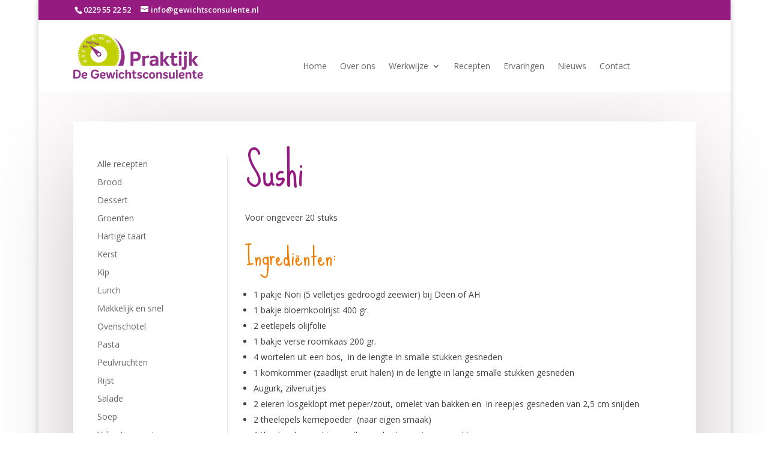

--- FILE ---
content_type: text/html; charset=UTF-8
request_url: https://www.gewichtsconsulente.nl/sushi/
body_size: 10380
content:
<!DOCTYPE html>
<html lang="nl-NL">
<head>
	<meta charset="UTF-8" />
<meta http-equiv="X-UA-Compatible" content="IE=edge">
	<link rel="pingback" href="https://www.gewichtsconsulente.nl/xmlrpc.php" />

	<script type="text/javascript">
		document.documentElement.className = 'js';
	</script>
	
	<script>var et_site_url='https://www.gewichtsconsulente.nl';var et_post_id='2594';function et_core_page_resource_fallback(a,b){"undefined"===typeof b&&(b=a.sheet.cssRules&&0===a.sheet.cssRules.length);b&&(a.onerror=null,a.onload=null,a.href?a.href=et_site_url+"/?et_core_page_resource="+a.id+et_post_id:a.src&&(a.src=et_site_url+"/?et_core_page_resource="+a.id+et_post_id))}
</script><title>Sushi | Praktijk de Gewichtsconsulente</title>
<meta name='robots' content='max-image-preview:large' />
	<style>img:is([sizes="auto" i], [sizes^="auto," i]) { contain-intrinsic-size: 3000px 1500px }</style>
	<link rel="alternate" hreflang="nl" href="https://www.gewichtsconsulente.nl/sushi/" />
<link rel="alternate" hreflang="x-default" href="https://www.gewichtsconsulente.nl/sushi/" />
<link rel='dns-prefetch' href='//www.google.com' />
<link rel='dns-prefetch' href='//fonts.googleapis.com' />
<link rel="alternate" type="application/rss+xml" title="Praktijk de Gewichtsconsulente &raquo; feed" href="https://www.gewichtsconsulente.nl/feed/" />
<link rel="alternate" type="application/rss+xml" title="Praktijk de Gewichtsconsulente &raquo; reacties feed" href="https://www.gewichtsconsulente.nl/comments/feed/" />
<script type="text/javascript">
/* <![CDATA[ */
window._wpemojiSettings = {"baseUrl":"https:\/\/s.w.org\/images\/core\/emoji\/15.0.3\/72x72\/","ext":".png","svgUrl":"https:\/\/s.w.org\/images\/core\/emoji\/15.0.3\/svg\/","svgExt":".svg","source":{"concatemoji":"https:\/\/www.gewichtsconsulente.nl\/wp-includes\/js\/wp-emoji-release.min.js?ver=7a12714f9eb0fb071f15a8ea1586ca88"}};
/*! This file is auto-generated */
!function(i,n){var o,s,e;function c(e){try{var t={supportTests:e,timestamp:(new Date).valueOf()};sessionStorage.setItem(o,JSON.stringify(t))}catch(e){}}function p(e,t,n){e.clearRect(0,0,e.canvas.width,e.canvas.height),e.fillText(t,0,0);var t=new Uint32Array(e.getImageData(0,0,e.canvas.width,e.canvas.height).data),r=(e.clearRect(0,0,e.canvas.width,e.canvas.height),e.fillText(n,0,0),new Uint32Array(e.getImageData(0,0,e.canvas.width,e.canvas.height).data));return t.every(function(e,t){return e===r[t]})}function u(e,t,n){switch(t){case"flag":return n(e,"\ud83c\udff3\ufe0f\u200d\u26a7\ufe0f","\ud83c\udff3\ufe0f\u200b\u26a7\ufe0f")?!1:!n(e,"\ud83c\uddfa\ud83c\uddf3","\ud83c\uddfa\u200b\ud83c\uddf3")&&!n(e,"\ud83c\udff4\udb40\udc67\udb40\udc62\udb40\udc65\udb40\udc6e\udb40\udc67\udb40\udc7f","\ud83c\udff4\u200b\udb40\udc67\u200b\udb40\udc62\u200b\udb40\udc65\u200b\udb40\udc6e\u200b\udb40\udc67\u200b\udb40\udc7f");case"emoji":return!n(e,"\ud83d\udc26\u200d\u2b1b","\ud83d\udc26\u200b\u2b1b")}return!1}function f(e,t,n){var r="undefined"!=typeof WorkerGlobalScope&&self instanceof WorkerGlobalScope?new OffscreenCanvas(300,150):i.createElement("canvas"),a=r.getContext("2d",{willReadFrequently:!0}),o=(a.textBaseline="top",a.font="600 32px Arial",{});return e.forEach(function(e){o[e]=t(a,e,n)}),o}function t(e){var t=i.createElement("script");t.src=e,t.defer=!0,i.head.appendChild(t)}"undefined"!=typeof Promise&&(o="wpEmojiSettingsSupports",s=["flag","emoji"],n.supports={everything:!0,everythingExceptFlag:!0},e=new Promise(function(e){i.addEventListener("DOMContentLoaded",e,{once:!0})}),new Promise(function(t){var n=function(){try{var e=JSON.parse(sessionStorage.getItem(o));if("object"==typeof e&&"number"==typeof e.timestamp&&(new Date).valueOf()<e.timestamp+604800&&"object"==typeof e.supportTests)return e.supportTests}catch(e){}return null}();if(!n){if("undefined"!=typeof Worker&&"undefined"!=typeof OffscreenCanvas&&"undefined"!=typeof URL&&URL.createObjectURL&&"undefined"!=typeof Blob)try{var e="postMessage("+f.toString()+"("+[JSON.stringify(s),u.toString(),p.toString()].join(",")+"));",r=new Blob([e],{type:"text/javascript"}),a=new Worker(URL.createObjectURL(r),{name:"wpTestEmojiSupports"});return void(a.onmessage=function(e){c(n=e.data),a.terminate(),t(n)})}catch(e){}c(n=f(s,u,p))}t(n)}).then(function(e){for(var t in e)n.supports[t]=e[t],n.supports.everything=n.supports.everything&&n.supports[t],"flag"!==t&&(n.supports.everythingExceptFlag=n.supports.everythingExceptFlag&&n.supports[t]);n.supports.everythingExceptFlag=n.supports.everythingExceptFlag&&!n.supports.flag,n.DOMReady=!1,n.readyCallback=function(){n.DOMReady=!0}}).then(function(){return e}).then(function(){var e;n.supports.everything||(n.readyCallback(),(e=n.source||{}).concatemoji?t(e.concatemoji):e.wpemoji&&e.twemoji&&(t(e.twemoji),t(e.wpemoji)))}))}((window,document),window._wpemojiSettings);
/* ]]> */
</script>
<meta content="Divi Child Theme v.1.0.0" name="generator"/><style id='wp-emoji-styles-inline-css' type='text/css'>

	img.wp-smiley, img.emoji {
		display: inline !important;
		border: none !important;
		box-shadow: none !important;
		height: 1em !important;
		width: 1em !important;
		margin: 0 0.07em !important;
		vertical-align: -0.1em !important;
		background: none !important;
		padding: 0 !important;
	}
</style>
<link rel='stylesheet' id='wp-block-library-css' href='https://www.gewichtsconsulente.nl/wp-includes/css/dist/block-library/style.min.css?ver=7a12714f9eb0fb071f15a8ea1586ca88' type='text/css' media='all' />
<style id='classic-theme-styles-inline-css' type='text/css'>
/*! This file is auto-generated */
.wp-block-button__link{color:#fff;background-color:#32373c;border-radius:9999px;box-shadow:none;text-decoration:none;padding:calc(.667em + 2px) calc(1.333em + 2px);font-size:1.125em}.wp-block-file__button{background:#32373c;color:#fff;text-decoration:none}
</style>
<style id='global-styles-inline-css' type='text/css'>
:root{--wp--preset--aspect-ratio--square: 1;--wp--preset--aspect-ratio--4-3: 4/3;--wp--preset--aspect-ratio--3-4: 3/4;--wp--preset--aspect-ratio--3-2: 3/2;--wp--preset--aspect-ratio--2-3: 2/3;--wp--preset--aspect-ratio--16-9: 16/9;--wp--preset--aspect-ratio--9-16: 9/16;--wp--preset--color--black: #000000;--wp--preset--color--cyan-bluish-gray: #abb8c3;--wp--preset--color--white: #ffffff;--wp--preset--color--pale-pink: #f78da7;--wp--preset--color--vivid-red: #cf2e2e;--wp--preset--color--luminous-vivid-orange: #ff6900;--wp--preset--color--luminous-vivid-amber: #fcb900;--wp--preset--color--light-green-cyan: #7bdcb5;--wp--preset--color--vivid-green-cyan: #00d084;--wp--preset--color--pale-cyan-blue: #8ed1fc;--wp--preset--color--vivid-cyan-blue: #0693e3;--wp--preset--color--vivid-purple: #9b51e0;--wp--preset--gradient--vivid-cyan-blue-to-vivid-purple: linear-gradient(135deg,rgba(6,147,227,1) 0%,rgb(155,81,224) 100%);--wp--preset--gradient--light-green-cyan-to-vivid-green-cyan: linear-gradient(135deg,rgb(122,220,180) 0%,rgb(0,208,130) 100%);--wp--preset--gradient--luminous-vivid-amber-to-luminous-vivid-orange: linear-gradient(135deg,rgba(252,185,0,1) 0%,rgba(255,105,0,1) 100%);--wp--preset--gradient--luminous-vivid-orange-to-vivid-red: linear-gradient(135deg,rgba(255,105,0,1) 0%,rgb(207,46,46) 100%);--wp--preset--gradient--very-light-gray-to-cyan-bluish-gray: linear-gradient(135deg,rgb(238,238,238) 0%,rgb(169,184,195) 100%);--wp--preset--gradient--cool-to-warm-spectrum: linear-gradient(135deg,rgb(74,234,220) 0%,rgb(151,120,209) 20%,rgb(207,42,186) 40%,rgb(238,44,130) 60%,rgb(251,105,98) 80%,rgb(254,248,76) 100%);--wp--preset--gradient--blush-light-purple: linear-gradient(135deg,rgb(255,206,236) 0%,rgb(152,150,240) 100%);--wp--preset--gradient--blush-bordeaux: linear-gradient(135deg,rgb(254,205,165) 0%,rgb(254,45,45) 50%,rgb(107,0,62) 100%);--wp--preset--gradient--luminous-dusk: linear-gradient(135deg,rgb(255,203,112) 0%,rgb(199,81,192) 50%,rgb(65,88,208) 100%);--wp--preset--gradient--pale-ocean: linear-gradient(135deg,rgb(255,245,203) 0%,rgb(182,227,212) 50%,rgb(51,167,181) 100%);--wp--preset--gradient--electric-grass: linear-gradient(135deg,rgb(202,248,128) 0%,rgb(113,206,126) 100%);--wp--preset--gradient--midnight: linear-gradient(135deg,rgb(2,3,129) 0%,rgb(40,116,252) 100%);--wp--preset--font-size--small: 13px;--wp--preset--font-size--medium: 20px;--wp--preset--font-size--large: 36px;--wp--preset--font-size--x-large: 42px;--wp--preset--spacing--20: 0.44rem;--wp--preset--spacing--30: 0.67rem;--wp--preset--spacing--40: 1rem;--wp--preset--spacing--50: 1.5rem;--wp--preset--spacing--60: 2.25rem;--wp--preset--spacing--70: 3.38rem;--wp--preset--spacing--80: 5.06rem;--wp--preset--shadow--natural: 6px 6px 9px rgba(0, 0, 0, 0.2);--wp--preset--shadow--deep: 12px 12px 50px rgba(0, 0, 0, 0.4);--wp--preset--shadow--sharp: 6px 6px 0px rgba(0, 0, 0, 0.2);--wp--preset--shadow--outlined: 6px 6px 0px -3px rgba(255, 255, 255, 1), 6px 6px rgba(0, 0, 0, 1);--wp--preset--shadow--crisp: 6px 6px 0px rgba(0, 0, 0, 1);}:where(.is-layout-flex){gap: 0.5em;}:where(.is-layout-grid){gap: 0.5em;}body .is-layout-flex{display: flex;}.is-layout-flex{flex-wrap: wrap;align-items: center;}.is-layout-flex > :is(*, div){margin: 0;}body .is-layout-grid{display: grid;}.is-layout-grid > :is(*, div){margin: 0;}:where(.wp-block-columns.is-layout-flex){gap: 2em;}:where(.wp-block-columns.is-layout-grid){gap: 2em;}:where(.wp-block-post-template.is-layout-flex){gap: 1.25em;}:where(.wp-block-post-template.is-layout-grid){gap: 1.25em;}.has-black-color{color: var(--wp--preset--color--black) !important;}.has-cyan-bluish-gray-color{color: var(--wp--preset--color--cyan-bluish-gray) !important;}.has-white-color{color: var(--wp--preset--color--white) !important;}.has-pale-pink-color{color: var(--wp--preset--color--pale-pink) !important;}.has-vivid-red-color{color: var(--wp--preset--color--vivid-red) !important;}.has-luminous-vivid-orange-color{color: var(--wp--preset--color--luminous-vivid-orange) !important;}.has-luminous-vivid-amber-color{color: var(--wp--preset--color--luminous-vivid-amber) !important;}.has-light-green-cyan-color{color: var(--wp--preset--color--light-green-cyan) !important;}.has-vivid-green-cyan-color{color: var(--wp--preset--color--vivid-green-cyan) !important;}.has-pale-cyan-blue-color{color: var(--wp--preset--color--pale-cyan-blue) !important;}.has-vivid-cyan-blue-color{color: var(--wp--preset--color--vivid-cyan-blue) !important;}.has-vivid-purple-color{color: var(--wp--preset--color--vivid-purple) !important;}.has-black-background-color{background-color: var(--wp--preset--color--black) !important;}.has-cyan-bluish-gray-background-color{background-color: var(--wp--preset--color--cyan-bluish-gray) !important;}.has-white-background-color{background-color: var(--wp--preset--color--white) !important;}.has-pale-pink-background-color{background-color: var(--wp--preset--color--pale-pink) !important;}.has-vivid-red-background-color{background-color: var(--wp--preset--color--vivid-red) !important;}.has-luminous-vivid-orange-background-color{background-color: var(--wp--preset--color--luminous-vivid-orange) !important;}.has-luminous-vivid-amber-background-color{background-color: var(--wp--preset--color--luminous-vivid-amber) !important;}.has-light-green-cyan-background-color{background-color: var(--wp--preset--color--light-green-cyan) !important;}.has-vivid-green-cyan-background-color{background-color: var(--wp--preset--color--vivid-green-cyan) !important;}.has-pale-cyan-blue-background-color{background-color: var(--wp--preset--color--pale-cyan-blue) !important;}.has-vivid-cyan-blue-background-color{background-color: var(--wp--preset--color--vivid-cyan-blue) !important;}.has-vivid-purple-background-color{background-color: var(--wp--preset--color--vivid-purple) !important;}.has-black-border-color{border-color: var(--wp--preset--color--black) !important;}.has-cyan-bluish-gray-border-color{border-color: var(--wp--preset--color--cyan-bluish-gray) !important;}.has-white-border-color{border-color: var(--wp--preset--color--white) !important;}.has-pale-pink-border-color{border-color: var(--wp--preset--color--pale-pink) !important;}.has-vivid-red-border-color{border-color: var(--wp--preset--color--vivid-red) !important;}.has-luminous-vivid-orange-border-color{border-color: var(--wp--preset--color--luminous-vivid-orange) !important;}.has-luminous-vivid-amber-border-color{border-color: var(--wp--preset--color--luminous-vivid-amber) !important;}.has-light-green-cyan-border-color{border-color: var(--wp--preset--color--light-green-cyan) !important;}.has-vivid-green-cyan-border-color{border-color: var(--wp--preset--color--vivid-green-cyan) !important;}.has-pale-cyan-blue-border-color{border-color: var(--wp--preset--color--pale-cyan-blue) !important;}.has-vivid-cyan-blue-border-color{border-color: var(--wp--preset--color--vivid-cyan-blue) !important;}.has-vivid-purple-border-color{border-color: var(--wp--preset--color--vivid-purple) !important;}.has-vivid-cyan-blue-to-vivid-purple-gradient-background{background: var(--wp--preset--gradient--vivid-cyan-blue-to-vivid-purple) !important;}.has-light-green-cyan-to-vivid-green-cyan-gradient-background{background: var(--wp--preset--gradient--light-green-cyan-to-vivid-green-cyan) !important;}.has-luminous-vivid-amber-to-luminous-vivid-orange-gradient-background{background: var(--wp--preset--gradient--luminous-vivid-amber-to-luminous-vivid-orange) !important;}.has-luminous-vivid-orange-to-vivid-red-gradient-background{background: var(--wp--preset--gradient--luminous-vivid-orange-to-vivid-red) !important;}.has-very-light-gray-to-cyan-bluish-gray-gradient-background{background: var(--wp--preset--gradient--very-light-gray-to-cyan-bluish-gray) !important;}.has-cool-to-warm-spectrum-gradient-background{background: var(--wp--preset--gradient--cool-to-warm-spectrum) !important;}.has-blush-light-purple-gradient-background{background: var(--wp--preset--gradient--blush-light-purple) !important;}.has-blush-bordeaux-gradient-background{background: var(--wp--preset--gradient--blush-bordeaux) !important;}.has-luminous-dusk-gradient-background{background: var(--wp--preset--gradient--luminous-dusk) !important;}.has-pale-ocean-gradient-background{background: var(--wp--preset--gradient--pale-ocean) !important;}.has-electric-grass-gradient-background{background: var(--wp--preset--gradient--electric-grass) !important;}.has-midnight-gradient-background{background: var(--wp--preset--gradient--midnight) !important;}.has-small-font-size{font-size: var(--wp--preset--font-size--small) !important;}.has-medium-font-size{font-size: var(--wp--preset--font-size--medium) !important;}.has-large-font-size{font-size: var(--wp--preset--font-size--large) !important;}.has-x-large-font-size{font-size: var(--wp--preset--font-size--x-large) !important;}
:where(.wp-block-post-template.is-layout-flex){gap: 1.25em;}:where(.wp-block-post-template.is-layout-grid){gap: 1.25em;}
:where(.wp-block-columns.is-layout-flex){gap: 2em;}:where(.wp-block-columns.is-layout-grid){gap: 2em;}
:root :where(.wp-block-pullquote){font-size: 1.5em;line-height: 1.6;}
</style>
<link rel='stylesheet' id='fcp-form-styles-css' href='https://www.gewichtsconsulente.nl/wp-content/plugins/fitness-calculators/css/fcp-style.css?ver=1.40' type='text/css' media='all' />
<link rel='stylesheet' id='searchandfilter-css' href='https://www.gewichtsconsulente.nl/wp-content/plugins/search-filter/style.css?ver=1' type='text/css' media='all' />
<link rel='stylesheet' id='parent-style-css' href='https://www.gewichtsconsulente.nl/wp-content/themes/Divi-5/style.css?ver=7a12714f9eb0fb071f15a8ea1586ca88' type='text/css' media='all' />
<link rel='stylesheet' id='divi-fonts-css' href='https://fonts.googleapis.com/css?family=Open+Sans:300italic,400italic,600italic,700italic,800italic,400,300,600,700,800&#038;subset=latin,latin-ext&#038;display=swap' type='text/css' media='all' />
<link rel='stylesheet' id='divi-style-css' href='https://www.gewichtsconsulente.nl/wp-content/themes/Divi-Child-Theme/style.css?ver=7a12714f9eb0fb071f15a8ea1586ca88' type='text/css' media='all' />
<link rel='stylesheet' id='divi-customblog-module-styles-css' href='https://www.gewichtsconsulente.nl/wp-content/plugins/divi-customblog-module/styles/style.min.css?ver=2.0.1' type='text/css' media='all' />
<link rel='stylesheet' id='et-builder-googlefonts-cached-css' href='https://fonts.googleapis.com/css?family=Sue+Ellen+Francisco:regular&#038;subset=latin&#038;display=swap' type='text/css' media='all' />
<link rel='stylesheet' id='dashicons-css' href='https://www.gewichtsconsulente.nl/wp-includes/css/dashicons.min.css?ver=7a12714f9eb0fb071f15a8ea1586ca88' type='text/css' media='all' />
<script type="text/javascript" src="https://www.gewichtsconsulente.nl/wp-includes/js/jquery/jquery.min.js?ver=3.7.1" id="jquery-core-js"></script>
<script type="text/javascript" src="https://www.gewichtsconsulente.nl/wp-includes/js/jquery/jquery-migrate.min.js?ver=3.4.1" id="jquery-migrate-js"></script>
<script type="text/javascript" id="fcp-form-js-js-extra">
/* <![CDATA[ */
var fcp = {"heightCentimeter":"Centimeter","weightKilogram":"Kilogram","heightFeet":"Feet","weightPound":"Pound","unitLTR":"Ltr","unitOz":"Oz","unitLBS":"lbs","unitGram":"gram","bmiUnderweight":"Ondergewicht","bmiNormalweight":"Normal Weight","bmiOverweight":"Overgewicht","bmiClass1":"(Class I Obese)","bmiClass2":"(Class II Obese)","bmiClass3":"(Class III Obese)","requireField":"Required Fields","numberOnly":"Numbers Only","positiveNumberOnly":"Positive Numbers Only","nonNegativeNumberOnly":"Non Negative Numbers Only","integerOnly":"Integers Only","positiveIntegerOnly":"Positive Integers Only","nonNegativeIntegerOnly":"Non Negative Integres Only"};
/* ]]> */
</script>
<script type="text/javascript" src="https://www.gewichtsconsulente.nl/wp-content/plugins/fitness-calculators/js/fcp-custom.js?ver=1.38" id="fcp-form-js-js"></script>
<script type="text/javascript" src="https://www.google.com/recaptcha/api.js?render=6Lco8pMcAAAAAE_rPJFCI342CD4V2ab_ECJLVaTT&amp;ver=6.7.4" id="recaptcha-v3-js"></script>
<script type="text/javascript" src="https://www.gewichtsconsulente.nl/wp-content/themes/Divi-5/core/admin/js/es6-promise.auto.min.js?ver=7a12714f9eb0fb071f15a8ea1586ca88" id="es6-promise-js"></script>
<script type="text/javascript" id="et-core-api-spam-recaptcha-js-extra">
/* <![CDATA[ */
var et_core_api_spam_recaptcha = {"site_key":"6Lco8pMcAAAAAE_rPJFCI342CD4V2ab_ECJLVaTT","page_action":{"action":"sushi"}};
/* ]]> */
</script>
<script type="text/javascript" src="https://www.gewichtsconsulente.nl/wp-content/themes/Divi-5/core/admin/js/recaptcha.js?ver=7a12714f9eb0fb071f15a8ea1586ca88" id="et-core-api-spam-recaptcha-js"></script>
<link rel="https://api.w.org/" href="https://www.gewichtsconsulente.nl/wp-json/" /><link rel="alternate" title="JSON" type="application/json" href="https://www.gewichtsconsulente.nl/wp-json/wp/v2/posts/2594" /><link rel="EditURI" type="application/rsd+xml" title="RSD" href="https://www.gewichtsconsulente.nl/xmlrpc.php?rsd" />
<link rel="canonical" href="https://www.gewichtsconsulente.nl/sushi/" />
<link rel="alternate" title="oEmbed (JSON)" type="application/json+oembed" href="https://www.gewichtsconsulente.nl/wp-json/oembed/1.0/embed?url=https%3A%2F%2Fwww.gewichtsconsulente.nl%2Fsushi%2F" />
<link rel="alternate" title="oEmbed (XML)" type="text/xml+oembed" href="https://www.gewichtsconsulente.nl/wp-json/oembed/1.0/embed?url=https%3A%2F%2Fwww.gewichtsconsulente.nl%2Fsushi%2F&#038;format=xml" />
<meta name="generator" content="WPML ver:4.6.13 stt:37,1;" />
<meta name="viewport" content="width=device-width, initial-scale=1.0, maximum-scale=1.0, user-scalable=0" /><link rel="icon" href="https://www.gewichtsconsulente.nl/wp-content/uploads/2020/11/cropped-Gewichtsconsulente-Favicon-32x32.png" sizes="32x32" />
<link rel="icon" href="https://www.gewichtsconsulente.nl/wp-content/uploads/2020/11/cropped-Gewichtsconsulente-Favicon-192x192.png" sizes="192x192" />
<link rel="apple-touch-icon" href="https://www.gewichtsconsulente.nl/wp-content/uploads/2020/11/cropped-Gewichtsconsulente-Favicon-180x180.png" />
<meta name="msapplication-TileImage" content="https://www.gewichtsconsulente.nl/wp-content/uploads/2020/11/cropped-Gewichtsconsulente-Favicon-270x270.png" />
<link rel="stylesheet" id="et-divi-customizer-global-cached-inline-styles" href="https://www.gewichtsconsulente.nl/wp-content/et-cache/global/et-divi-customizer-global-17664228733507.min.css" onerror="et_core_page_resource_fallback(this, true)" onload="et_core_page_resource_fallback(this)" /><link rel="stylesheet" id="et-core-unified-tb-4603-tb-3730-tb-2955-2594-cached-inline-styles" href="https://www.gewichtsconsulente.nl/wp-content/et-cache/2594/et-core-unified-tb-4603-tb-3730-tb-2955-2594-17666037770411.min.css" onerror="et_core_page_resource_fallback(this, true)" onload="et_core_page_resource_fallback(this)" /></head>
<body data-rsssl=1 class="post-template-default single single-post postid-2594 single-format-standard et-tb-has-template et-tb-has-header et-tb-has-body et-tb-has-footer et_pb_button_helper_class et_boxed_layout et_cover_background et_pb_gutter osx et_pb_gutters3 et_divi_theme et-db et_minified_js et_minified_css">
	<div id="page-container">
<div id="et-boc" class="et-boc">
			
		<header class="et-l et-l--header">
			<div class="et_builder_inner_content et_pb_gutters3"><div class="et_pb_with_border et_pb_section et_pb_section_0_tb_header et_pb_sticky_module et_section_regular" >
				
				
				
				
					<div class="et_pb_row et_pb_row_0_tb_header">
				<div class="et_pb_column et_pb_column_4_4 et_pb_column_0_tb_header  et_pb_css_mix_blend_mode_passthrough et-last-child">
				
				
				<div class="et_pb_module et_pb_text et_pb_text_0_tb_header  et_pb_text_align_left et_pb_bg_layout_light">
				
				
				<div class="et_pb_text_inner"><p><span id="et-info-phone">0229 55 22 52</span><span> </span><a href="mailto:info@gewichtsconsulente.nl"><span id="et-info-email">info@gewichtsconsulente.nl</span></a></p></div>
			</div> <!-- .et_pb_text -->
			</div> <!-- .et_pb_column -->
				
				
			</div> <!-- .et_pb_row --><div class="et_pb_row et_pb_row_1_tb_header et_pb_row--with-menu">
				<div class="et_pb_column et_pb_column_1_4 et_pb_column_1_tb_header  et_pb_css_mix_blend_mode_passthrough">
				
				
				<div class="et_pb_module et_pb_image et_pb_image_0_tb_header">
				
				
				<span class="et_pb_image_wrap "><img decoding="async" src="https://www.gewichtsconsulente.nl/wp-content/uploads/2020/10/Gewichtsconsulente-Logo-rgb.png" alt="" title="Gewichtsconsulente-Logo-rgb" height="auto" width="auto" srcset="https://www.gewichtsconsulente.nl/wp-content/uploads/2020/10/Gewichtsconsulente-Logo-rgb.png 1917w, https://www.gewichtsconsulente.nl/wp-content/uploads/2020/10/Gewichtsconsulente-Logo-rgb-1280x446.png 1280w, https://www.gewichtsconsulente.nl/wp-content/uploads/2020/10/Gewichtsconsulente-Logo-rgb-980x341.png 980w, https://www.gewichtsconsulente.nl/wp-content/uploads/2020/10/Gewichtsconsulente-Logo-rgb-480x167.png 480w" sizes="(min-width: 0px) and (max-width: 480px) 480px, (min-width: 481px) and (max-width: 980px) 980px, (min-width: 981px) and (max-width: 1280px) 1280px, (min-width: 1281px) 1917px, 100vw" class="wp-image-2649" /></span>
			</div>
			</div> <!-- .et_pb_column --><div class="et_pb_column et_pb_column_3_4 et_pb_column_2_tb_header  et_pb_css_mix_blend_mode_passthrough et-last-child et_pb_column--with-menu">
				
				
				<div class="et_pb_module et_pb_menu et_pb_menu_0_tb_header et_pb_bg_layout_light  et_pb_text_align_left et_dropdown_animation_fade et_pb_menu--without-logo et_pb_menu--style-centered">
					
					
					<div class="et_pb_menu_inner_container clearfix">
						
						<div class="et_pb_menu__wrap">
							<div class="et_pb_menu__menu">
								<nav class="et-menu-nav"><ul id="menu-pages" class="et-menu nav"><li class="et_pb_menu_page_id-home menu-item menu-item-type-post_type menu-item-object-page menu-item-home menu-item-2781"><a href="https://www.gewichtsconsulente.nl/">Home</a></li>
<li class="et_pb_menu_page_id-758 menu-item menu-item-type-post_type menu-item-object-page menu-item-807"><a href="https://www.gewichtsconsulente.nl/over-ons/">Over ons</a></li>
<li class="et_pb_menu_page_id-762 menu-item menu-item-type-post_type menu-item-object-page menu-item-has-children menu-item-2625"><a href="https://www.gewichtsconsulente.nl/werkwijze/">Werkwijze</a>
<ul class="sub-menu">
	<li class="et_pb_menu_page_id-867 menu-item menu-item-type-post_type menu-item-object-page menu-item-868"><a href="https://www.gewichtsconsulente.nl/bmi/">Bereken hier je BMI</a></li>
	<li class="et_pb_menu_page_id-767 menu-item menu-item-type-post_type menu-item-object-page menu-item-792"><a href="https://www.gewichtsconsulente.nl/tarieven/">Tarieven</a></li>
	<li class="et_pb_menu_page_id-998 menu-item menu-item-type-post_type menu-item-object-page menu-item-999"><a href="https://www.gewichtsconsulente.nl/de-zorgcirkel/">De Zorgcirkel</a></li>
</ul>
</li>
<li class="et_pb_menu_page_id-52 menu-item menu-item-type-taxonomy menu-item-object-category current-post-ancestor current-menu-parent current-post-parent menu-item-3911"><a href="https://www.gewichtsconsulente.nl/category/recepten/">Recepten</a></li>
<li class="et_pb_menu_page_id-3740 menu-item menu-item-type-post_type menu-item-object-page menu-item-3750"><a href="https://www.gewichtsconsulente.nl/ervaringen/">Ervaringen</a></li>
<li class="et_pb_menu_page_id-228 menu-item menu-item-type-taxonomy menu-item-object-category menu-item-2623"><a href="https://www.gewichtsconsulente.nl/category/geen-onderdeel-van-een-categorie/">Nieuws</a></li>
<li class="et_pb_menu_page_id-780 menu-item menu-item-type-post_type menu-item-object-page menu-item-788"><a href="https://www.gewichtsconsulente.nl/contact/">Contact</a></li>
</ul></nav>
							</div>
							
							
							<div class="et_mobile_nav_menu">
				<a href="#" class="mobile_nav closed">
					<span class="mobile_menu_bar"></span>
				</a>
			</div>
						</div>
						
					</div>
				</div>
			</div> <!-- .et_pb_column -->
				
				
			</div> <!-- .et_pb_row -->
				
				
			</div> <!-- .et_pb_section -->		</div><!-- .et_builder_inner_content -->
	</header><!-- .et-l -->
	<div id="et-main-area">
	
    <div id="main-content">
    <div class="et-l et-l--body">
			<div class="et_builder_inner_content et_pb_gutters3"><div class="et_pb_section et_pb_section_0_tb_body et_pb_with_background et_section_regular" >
				
				
				
				
					<div class="et_pb_row et_pb_row_0_tb_body et_pb_gutters2">
				<div class="et_pb_column et_pb_column_1_4 et_pb_column_0_tb_body  et_pb_css_mix_blend_mode_passthrough">
				
				
				<div class="et_pb_module et_pb_post_title et_pb_post_title_0_tb_body et_pb_bg_layout_light  et_pb_text_align_left"   >
				
				
				
				<div class="et_pb_title_container">
					
				</div>
				<div class="et_pb_title_featured_container"><span class="et_pb_image_wrap"><img decoding="async" src="" alt="" title="Sushi" class="et_multi_view_hidden_image" /></span></div>
			</div><div class="et_pb_module et_pb_sidebar_0_tb_body et_pb_widget_area clearfix et_pb_widget_area_left et_pb_bg_layout_light">
				
				
				<div id="nav_menu-4" class="et_pb_widget widget_nav_menu"><div class="menu-recepten-menu-container"><ul id="menu-recepten-menu" class="menu"><li id="menu-item-2140" class="menu-item menu-item-type-taxonomy menu-item-object-category current-post-ancestor current-menu-parent current-post-parent menu-item-2140"><a href="https://www.gewichtsconsulente.nl/category/recepten/">Alle recepten</a></li>
<li id="menu-item-3949" class="menu-item menu-item-type-taxonomy menu-item-object-category menu-item-3949"><a href="https://www.gewichtsconsulente.nl/category/recepten/brood/">Brood</a></li>
<li id="menu-item-4000" class="menu-item menu-item-type-taxonomy menu-item-object-category menu-item-4000"><a href="https://www.gewichtsconsulente.nl/category/recepten/dessert/">Dessert</a></li>
<li id="menu-item-2129" class="menu-item menu-item-type-taxonomy menu-item-object-category menu-item-2129"><a href="https://www.gewichtsconsulente.nl/category/recepten/groenten/">Groenten</a></li>
<li id="menu-item-4001" class="menu-item menu-item-type-taxonomy menu-item-object-category menu-item-4001"><a href="https://www.gewichtsconsulente.nl/category/recepten/hartige-taart/">Hartige taart</a></li>
<li id="menu-item-4002" class="menu-item menu-item-type-taxonomy menu-item-object-category menu-item-4002"><a href="https://www.gewichtsconsulente.nl/category/recepten/kerst/">Kerst</a></li>
<li id="menu-item-4003" class="menu-item menu-item-type-taxonomy menu-item-object-category menu-item-4003"><a href="https://www.gewichtsconsulente.nl/category/recepten/kip/">Kip</a></li>
<li id="menu-item-3951" class="menu-item menu-item-type-taxonomy menu-item-object-category menu-item-3951"><a href="https://www.gewichtsconsulente.nl/category/recepten/lunch/">Lunch</a></li>
<li id="menu-item-3952" class="menu-item menu-item-type-taxonomy menu-item-object-category menu-item-3952"><a href="https://www.gewichtsconsulente.nl/category/recepten/makkelijk-en-snel/">Makkelijk en snel</a></li>
<li id="menu-item-4004" class="menu-item menu-item-type-taxonomy menu-item-object-category menu-item-4004"><a href="https://www.gewichtsconsulente.nl/category/recepten/ovenschotel/">Ovenschotel</a></li>
<li id="menu-item-3953" class="menu-item menu-item-type-taxonomy menu-item-object-category menu-item-3953"><a href="https://www.gewichtsconsulente.nl/category/recepten/pasta/">Pasta</a></li>
<li id="menu-item-3954" class="menu-item menu-item-type-taxonomy menu-item-object-category menu-item-3954"><a href="https://www.gewichtsconsulente.nl/category/recepten/peulvruchten/">Peulvruchten</a></li>
<li id="menu-item-3955" class="menu-item menu-item-type-taxonomy menu-item-object-category menu-item-3955"><a href="https://www.gewichtsconsulente.nl/category/recepten/rijst/">Rijst</a></li>
<li id="menu-item-3956" class="menu-item menu-item-type-taxonomy menu-item-object-category menu-item-3956"><a href="https://www.gewichtsconsulente.nl/category/recepten/salade/">Salade</a></li>
<li id="menu-item-3957" class="menu-item menu-item-type-taxonomy menu-item-object-category menu-item-3957"><a href="https://www.gewichtsconsulente.nl/category/recepten/soep/">Soep</a></li>
<li id="menu-item-3958" class="menu-item menu-item-type-taxonomy menu-item-object-category menu-item-3958"><a href="https://www.gewichtsconsulente.nl/category/recepten/vakantierecepten/">Vakantierecepten</a></li>
<li id="menu-item-3959" class="menu-item menu-item-type-taxonomy menu-item-object-category current-post-ancestor current-menu-parent current-post-parent menu-item-3959"><a href="https://www.gewichtsconsulente.nl/category/recepten/vegetarisch/">Vegetarisch</a></li>
<li id="menu-item-3960" class="menu-item menu-item-type-taxonomy menu-item-object-category menu-item-3960"><a href="https://www.gewichtsconsulente.nl/category/recepten/visrecepten/">Vis</a></li>
<li id="menu-item-3961" class="menu-item menu-item-type-taxonomy menu-item-object-category menu-item-3961"><a href="https://www.gewichtsconsulente.nl/category/recepten/vleesrecepten/">Vlees</a></li>
<li id="menu-item-4005" class="menu-item menu-item-type-taxonomy menu-item-object-category menu-item-4005"><a href="https://www.gewichtsconsulente.nl/category/recepten/weerstandverhogende-recepten/">Weerstandverhogende recepten</a></li>
</ul></div></div> <!-- end .et_pb_widget --><div id="tag_cloud-3" class="et_pb_widget widget_tag_cloud"><h4 class="widgettitle">Ingrediënten:</h4><div class="tagcloud"><a href="https://www.gewichtsconsulente.nl/tag/aardappelen/" class="tag-cloud-link tag-link-298 tag-link-position-1" style="font-size: 14.461538461538pt;" aria-label="Aardappelen (3 items)">Aardappelen<span class="tag-link-count"> (3)</span></a>
<a href="https://www.gewichtsconsulente.nl/tag/ananas/" class="tag-cloud-link tag-link-350 tag-link-position-2" style="font-size: 8pt;" aria-label="ananas (1 item)">ananas<span class="tag-link-count"> (1)</span></a>
<a href="https://www.gewichtsconsulente.nl/tag/appel/" class="tag-cloud-link tag-link-351 tag-link-position-3" style="font-size: 8pt;" aria-label="appel (1 item)">appel<span class="tag-link-count"> (1)</span></a>
<a href="https://www.gewichtsconsulente.nl/tag/avocado/" class="tag-cloud-link tag-link-304 tag-link-position-4" style="font-size: 8pt;" aria-label="avocado (1 item)">avocado<span class="tag-link-count"> (1)</span></a>
<a href="https://www.gewichtsconsulente.nl/tag/banaan/" class="tag-cloud-link tag-link-339 tag-link-position-5" style="font-size: 8pt;" aria-label="banaan (1 item)">banaan<span class="tag-link-count"> (1)</span></a>
<a href="https://www.gewichtsconsulente.nl/tag/bietjes/" class="tag-cloud-link tag-link-330 tag-link-position-6" style="font-size: 16.615384615385pt;" aria-label="bietjes (4 items)">bietjes<span class="tag-link-count"> (4)</span></a>
<a href="https://www.gewichtsconsulente.nl/tag/bleekselderij/" class="tag-cloud-link tag-link-322 tag-link-position-7" style="font-size: 8pt;" aria-label="bleekselderij (1 item)">bleekselderij<span class="tag-link-count"> (1)</span></a>
<a href="https://www.gewichtsconsulente.nl/tag/bloemkool/" class="tag-cloud-link tag-link-325 tag-link-position-8" style="font-size: 11.876923076923pt;" aria-label="bloemkool (2 items)">bloemkool<span class="tag-link-count"> (2)</span></a>
<a href="https://www.gewichtsconsulente.nl/tag/bloemkoolrijst/" class="tag-cloud-link tag-link-355 tag-link-position-9" style="font-size: 8pt;" aria-label="bloemkoolrijst (1 item)">bloemkoolrijst<span class="tag-link-count"> (1)</span></a>
<a href="https://www.gewichtsconsulente.nl/tag/broccoli/" class="tag-cloud-link tag-link-316 tag-link-position-10" style="font-size: 16.615384615385pt;" aria-label="broccoli (4 items)">broccoli<span class="tag-link-count"> (4)</span></a>
<a href="https://www.gewichtsconsulente.nl/tag/champignon/" class="tag-cloud-link tag-link-315 tag-link-position-11" style="font-size: 22pt;" aria-label="champignon (8 items)">champignon<span class="tag-link-count"> (8)</span></a>
<a href="https://www.gewichtsconsulente.nl/tag/chinese-kool/" class="tag-cloud-link tag-link-359 tag-link-position-12" style="font-size: 8pt;" aria-label="Chinese kool (1 item)">Chinese kool<span class="tag-link-count"> (1)</span></a>
<a href="https://www.gewichtsconsulente.nl/tag/courgette/" class="tag-cloud-link tag-link-311 tag-link-position-13" style="font-size: 18.338461538462pt;" aria-label="courgette (5 items)">courgette<span class="tag-link-count"> (5)</span></a>
<a href="https://www.gewichtsconsulente.nl/tag/couscous/" class="tag-cloud-link tag-link-352 tag-link-position-14" style="font-size: 8pt;" aria-label="couscous (1 item)">couscous<span class="tag-link-count"> (1)</span></a>
<a href="https://www.gewichtsconsulente.nl/tag/dressing/" class="tag-cloud-link tag-link-334 tag-link-position-15" style="font-size: 8pt;" aria-label="dressing (1 item)">dressing<span class="tag-link-count"> (1)</span></a>
<a href="https://www.gewichtsconsulente.nl/tag/ei/" class="tag-cloud-link tag-link-320 tag-link-position-16" style="font-size: 11.876923076923pt;" aria-label="ei (2 items)">ei<span class="tag-link-count"> (2)</span></a>
<a href="https://www.gewichtsconsulente.nl/tag/feta/" class="tag-cloud-link tag-link-306 tag-link-position-17" style="font-size: 11.876923076923pt;" aria-label="feta (2 items)">feta<span class="tag-link-count"> (2)</span></a>
<a href="https://www.gewichtsconsulente.nl/tag/gehakt/" class="tag-cloud-link tag-link-308 tag-link-position-18" style="font-size: 14.461538461538pt;" aria-label="gehakt (3 items)">gehakt<span class="tag-link-count"> (3)</span></a>
<a href="https://www.gewichtsconsulente.nl/tag/geitenkaas/" class="tag-cloud-link tag-link-305 tag-link-position-19" style="font-size: 11.876923076923pt;" aria-label="geitenkaas (2 items)">geitenkaas<span class="tag-link-count"> (2)</span></a>
<a href="https://www.gewichtsconsulente.nl/tag/gember/" class="tag-cloud-link tag-link-310 tag-link-position-20" style="font-size: 8pt;" aria-label="gember (1 item)">gember<span class="tag-link-count"> (1)</span></a>
<a href="https://www.gewichtsconsulente.nl/tag/groene-asperges/" class="tag-cloud-link tag-link-335 tag-link-position-21" style="font-size: 14.461538461538pt;" aria-label="groene asperges (3 items)">groene asperges<span class="tag-link-count"> (3)</span></a>
<a href="https://www.gewichtsconsulente.nl/tag/havermout/" class="tag-cloud-link tag-link-338 tag-link-position-22" style="font-size: 8pt;" aria-label="havermout (1 item)">havermout<span class="tag-link-count"> (1)</span></a>
<a href="https://www.gewichtsconsulente.nl/tag/kabeljauw/" class="tag-cloud-link tag-link-302 tag-link-position-23" style="font-size: 8pt;" aria-label="kabeljauw (1 item)">kabeljauw<span class="tag-link-count"> (1)</span></a>
<a href="https://www.gewichtsconsulente.nl/tag/kerst/" class="tag-cloud-link tag-link-224 tag-link-position-24" style="font-size: 8pt;" aria-label="Kerst (1 item)">Kerst<span class="tag-link-count"> (1)</span></a>
<a href="https://www.gewichtsconsulente.nl/tag/kip/" class="tag-cloud-link tag-link-319 tag-link-position-25" style="font-size: 18.338461538462pt;" aria-label="kip (5 items)">kip<span class="tag-link-count"> (5)</span></a>
<a href="https://www.gewichtsconsulente.nl/tag/makreel/" class="tag-cloud-link tag-link-321 tag-link-position-26" style="font-size: 11.876923076923pt;" aria-label="makreel (2 items)">makreel<span class="tag-link-count"> (2)</span></a>
<a href="https://www.gewichtsconsulente.nl/tag/paddenstoelen/" class="tag-cloud-link tag-link-354 tag-link-position-27" style="font-size: 14.461538461538pt;" aria-label="paddenstoelen (3 items)">paddenstoelen<span class="tag-link-count"> (3)</span></a>
<a href="https://www.gewichtsconsulente.nl/tag/paprika/" class="tag-cloud-link tag-link-313 tag-link-position-28" style="font-size: 22pt;" aria-label="paprika (8 items)">paprika<span class="tag-link-count"> (8)</span></a>
<a href="https://www.gewichtsconsulente.nl/tag/peultjes/" class="tag-cloud-link tag-link-353 tag-link-position-29" style="font-size: 8pt;" aria-label="peultjes (1 item)">peultjes<span class="tag-link-count"> (1)</span></a>
<a href="https://www.gewichtsconsulente.nl/tag/pompoen/" class="tag-cloud-link tag-link-309 tag-link-position-30" style="font-size: 11.876923076923pt;" aria-label="pompoen (2 items)">pompoen<span class="tag-link-count"> (2)</span></a>
<a href="https://www.gewichtsconsulente.nl/tag/prei/" class="tag-cloud-link tag-link-337 tag-link-position-31" style="font-size: 16.615384615385pt;" aria-label="prei (4 items)">prei<span class="tag-link-count"> (4)</span></a>
<a href="https://www.gewichtsconsulente.nl/tag/quinoa/" class="tag-cloud-link tag-link-349 tag-link-position-32" style="font-size: 8pt;" aria-label="quinoa (1 item)">quinoa<span class="tag-link-count"> (1)</span></a>
<a href="https://www.gewichtsconsulente.nl/tag/rijst/" class="tag-cloud-link tag-link-300 tag-link-position-33" style="font-size: 14.461538461538pt;" aria-label="rijst (3 items)">rijst<span class="tag-link-count"> (3)</span></a>
<a href="https://www.gewichtsconsulente.nl/tag/rode-kool/" class="tag-cloud-link tag-link-307 tag-link-position-34" style="font-size: 8pt;" aria-label="rode kool (1 item)">rode kool<span class="tag-link-count"> (1)</span></a>
<a href="https://www.gewichtsconsulente.nl/tag/sla/" class="tag-cloud-link tag-link-314 tag-link-position-35" style="font-size: 14.461538461538pt;" aria-label="sla (3 items)">sla<span class="tag-link-count"> (3)</span></a>
<a href="https://www.gewichtsconsulente.nl/tag/sperziebonen/" class="tag-cloud-link tag-link-324 tag-link-position-36" style="font-size: 14.461538461538pt;" aria-label="sperziebonen (3 items)">sperziebonen<span class="tag-link-count"> (3)</span></a>
<a href="https://www.gewichtsconsulente.nl/tag/spinazie/" class="tag-cloud-link tag-link-331 tag-link-position-37" style="font-size: 14.461538461538pt;" aria-label="spinazie (3 items)">spinazie<span class="tag-link-count"> (3)</span></a>
<a href="https://www.gewichtsconsulente.nl/tag/spitskool/" class="tag-cloud-link tag-link-301 tag-link-position-38" style="font-size: 8pt;" aria-label="spitskool (1 item)">spitskool<span class="tag-link-count"> (1)</span></a>
<a href="https://www.gewichtsconsulente.nl/tag/tomaat/" class="tag-cloud-link tag-link-312 tag-link-position-39" style="font-size: 18.338461538462pt;" aria-label="tomaat (5 items)">tomaat<span class="tag-link-count"> (5)</span></a>
<a href="https://www.gewichtsconsulente.nl/tag/venkel/" class="tag-cloud-link tag-link-356 tag-link-position-40" style="font-size: 8pt;" aria-label="venkel (1 item)">venkel<span class="tag-link-count"> (1)</span></a>
<a href="https://www.gewichtsconsulente.nl/tag/witte-asperges/" class="tag-cloud-link tag-link-336 tag-link-position-41" style="font-size: 8pt;" aria-label="witte asperges (1 item)">witte asperges<span class="tag-link-count"> (1)</span></a>
<a href="https://www.gewichtsconsulente.nl/tag/witte-kool/" class="tag-cloud-link tag-link-318 tag-link-position-42" style="font-size: 8pt;" aria-label="witte kool (1 item)">witte kool<span class="tag-link-count"> (1)</span></a>
<a href="https://www.gewichtsconsulente.nl/tag/wortel/" class="tag-cloud-link tag-link-317 tag-link-position-43" style="font-size: 11.876923076923pt;" aria-label="wortel (2 items)">wortel<span class="tag-link-count"> (2)</span></a>
<a href="https://www.gewichtsconsulente.nl/tag/wrap/" class="tag-cloud-link tag-link-347 tag-link-position-44" style="font-size: 11.876923076923pt;" aria-label="wrap (2 items)">wrap<span class="tag-link-count"> (2)</span></a>
<a href="https://www.gewichtsconsulente.nl/tag/zalm/" class="tag-cloud-link tag-link-348 tag-link-position-45" style="font-size: 8pt;" aria-label="zalm (1 item)">zalm<span class="tag-link-count"> (1)</span></a></div>
</div> <!-- end .et_pb_widget -->
			</div> <!-- .et_pb_widget_area -->
			</div> <!-- .et_pb_column --><div class="et_pb_column et_pb_column_3_4 et_pb_column_1_tb_body  et_pb_css_mix_blend_mode_passthrough et-last-child">
				
				
				<div class="et_pb_module et_pb_post_title et_pb_post_title_1_tb_body et_pb_bg_layout_light  et_pb_text_align_center"   >
				
				
				
				<div class="et_pb_title_container">
					<h1 class="entry-title">Sushi</h1>
				</div>
				
			</div><div class="et_pb_module et_pb_post_content et_pb_post_content_0_tb_body">
				
				
				<p>Voor ongeveer 20 stuks</p>
<h4>Ingrediënten:</h4>
<ul>
<li>1 pakje Nori (5 velletjes gedroogd zeewier) bij Deen of AH</li>
<li>1 bakje bloemkoolrijst 400 gr.</li>
<li>2 eetlepels olijfolie</li>
<li>1 bakje verse roomkaas 200 gr.</li>
<li>4 wortelen uit een bos,  in de lengte in smalle stukken gesneden</li>
<li>1 komkommer (zaadlijst eruit halen) in de lengte in lange smalle stukken gesneden</li>
<li>Augurk, zilveruitjes</li>
<li>2 eieren losgeklopt met peper/zout, omelet van bakken en  in reepjes gesneden van 2,5 cm snijden</li>
<li>2 theelepels kerriepoeder  (naar eigen smaak)</li>
<li>1 theelepel gerookte paprikapoeder (naar eigen smaak)</li>
<li>Peper en zout naar smaak</li>
</ul>
<h5>
Bereiding:</h5>
<p>Wok de bloemkoolrijst in 2 eetlepels olijfolie gaar (2 min. op een middelhoog vuur). Laat dit afkoelen en meng dan de kruiden en de roomkaas erdoor. Dit gaat het beste als je dit er met vork doorheen prakt en goed mengt.<br />
Leg een sushivel neer smeer een laagje bloemkoolsmeersel op het vel. Voeg dan de groente toe, de omletreepjes, de augurk en de zilveruitjes en rol dan voorzichtig op. Plak de rand dicht met een beetje water.<br />
Laat de rol even rusten in de koelkast en snij dan met een scherp, nat mes in stukken.</p>
<p><strong>Tip:<br />
</strong>Je kunt ook verschillende soorten maken bijv. met reepjes gerookte zalm of reepjes verse tonijn en/of diverse soorten rauwe kleurrijke groenten gebruiken.  Alle groente in lange lengte snijden. Succes!</p>
<p>&nbsp;</p>
<p>&nbsp;</p>
<p>&nbsp;</p>

			</div> <!-- .et_pb_post_content -->
			</div> <!-- .et_pb_column -->
				
				
			</div> <!-- .et_pb_row -->
				
				
			</div> <!-- .et_pb_section -->		</div><!-- .et_builder_inner_content -->
	</div><!-- .et-l -->
	    </div>
    
	<footer class="et-l et-l--footer">
			<div class="et_builder_inner_content et_pb_gutters3"><div class="et_pb_section et_pb_section_0_tb_footer et_section_regular" >
				
				
				
				
					<div class="et_pb_row et_pb_row_0_tb_footer">
				<div class="et_pb_column et_pb_column_3_5 et_pb_column_0_tb_footer  et_pb_css_mix_blend_mode_passthrough">
				
				
				<div class="et_pb_module et_pb_text et_pb_text_0_tb_footer  et_pb_text_align_left et_pb_bg_layout_light">
				
				
				<div class="et_pb_text_inner"><blockquote>
<p>&#8220;Als je blijft doen wat je altijd hebt gedaan,<br /> blijf je krijgen wat je altijd hebt gekregen&#8221;</p>
</blockquote></div>
			</div> <!-- .et_pb_text -->
			</div> <!-- .et_pb_column --><div class="et_pb_column et_pb_column_2_5 et_pb_column_1_tb_footer  et_pb_css_mix_blend_mode_passthrough et-last-child">
				
				
				<div class="et_pb_module et_pb_text et_pb_text_1_tb_footer  et_pb_text_align_left et_pb_bg_layout_light">
				
				
				<div class="et_pb_text_inner"><h2>Praktijk de Gewichtsconsulente</h2>
<p><span>Wieder 25<br /> </span><span style="font-size: 16px;">1648 GA  De Goorn<br /> </span><span style="font-size: 16px;">(<span>0229</span>) <span>55 22 52<br /> <a href="mailto:info@gewichtsconsulente.nl">info@gewichtsconsulente.nl</a><br /> </span></span></p></div>
			</div> <!-- .et_pb_text -->
			</div> <!-- .et_pb_column -->
				
				
			</div> <!-- .et_pb_row -->
				
				
			</div> <!-- .et_pb_section -->		</div><!-- .et_builder_inner_content -->
	</footer><!-- .et-l -->
	    </div> <!-- #et-main-area -->

			
		</div><!-- #et-boc -->
		</div> <!-- #page-container -->

			<script type="text/javascript" id="divi-custom-script-js-extra">
/* <![CDATA[ */
var DIVI = {"item_count":"%d Item","items_count":"%d Items"};
var et_shortcodes_strings = {"previous":"Vorig","next":"Volgende"};
var et_pb_custom = {"ajaxurl":"https:\/\/www.gewichtsconsulente.nl\/wp-admin\/admin-ajax.php","images_uri":"https:\/\/www.gewichtsconsulente.nl\/wp-content\/themes\/Divi-5\/images","builder_images_uri":"https:\/\/www.gewichtsconsulente.nl\/wp-content\/themes\/Divi-5\/includes\/builder\/images","et_frontend_nonce":"8929f8b950","subscription_failed":"Kijk dan de onderstaande velden in om ervoor te zorgen u de juiste informatie.","et_ab_log_nonce":"1cf02ab8db","fill_message":"Alsjeblieft, vul op de volgende gebieden:","contact_error_message":"Gelieve de volgende fouten te verbeteren:","invalid":"Ongeldig e-mail","captcha":"Captcha","prev":"Vorig","previous":"Vorige","next":"Volgende","wrong_captcha":"U heeft het verkeerde nummer in de captcha ingevoerd.","wrong_checkbox":"Checkbox","ignore_waypoints":"no","is_divi_theme_used":"1","widget_search_selector":".widget_search","ab_tests":[],"is_ab_testing_active":"","page_id":"2594","unique_test_id":"","ab_bounce_rate":"5","is_cache_plugin_active":"no","is_shortcode_tracking":"","tinymce_uri":""}; var et_builder_utils_params = {"condition":{"diviTheme":true,"extraTheme":false},"scrollLocations":["app","top"],"builderScrollLocations":{"desktop":"app","tablet":"app","phone":"app"},"onloadScrollLocation":"app","builderType":"fe"}; var et_frontend_scripts = {"builderCssContainerPrefix":"#et-boc","builderCssLayoutPrefix":"#et-boc .et-l"};
var et_pb_box_shadow_elements = [];
var et_pb_motion_elements = {"desktop":[],"tablet":[],"phone":[]};
var et_pb_sticky_elements = {"et_pb_section_0_tb_header":{"id":"et_pb_section_0_tb_header","selector":".et_pb_section_0_tb_header","position":"top","topOffset":"0px","bottomOffset":"0px","topLimit":"none","bottomLimit":"none","offsetSurrounding":"on","transition":"on","styles":{"module_alignment":{"desktop":"","tablet":"","phone":""},"positioning":"relative"},"stickyStyles":{"position_origin_r":"top_left","horizontal_offset":"","vertical_offset":""}}};
/* ]]> */
</script>
<script type="text/javascript" src="https://www.gewichtsconsulente.nl/wp-content/themes/Divi-5/js/custom.unified.js?ver=7a12714f9eb0fb071f15a8ea1586ca88" id="divi-custom-script-js"></script>
<script type="text/javascript" src="https://www.gewichtsconsulente.nl/wp-content/plugins/divi-customblog-module/scripts/frontend-bundle.min.js?ver=2.0.1" id="divi-customblog-module-frontend-bundle-js"></script>
<script type="text/javascript" src="https://www.gewichtsconsulente.nl/wp-content/themes/Divi-5/core/admin/js/common.js?ver=4.6.6" id="et-core-common-js"></script>
		
	</body>
</html>


--- FILE ---
content_type: text/html; charset=utf-8
request_url: https://www.google.com/recaptcha/api2/anchor?ar=1&k=6Lco8pMcAAAAAE_rPJFCI342CD4V2ab_ECJLVaTT&co=aHR0cHM6Ly93d3cuZ2V3aWNodHNjb25zdWxlbnRlLm5sOjQ0Mw..&hl=en&v=PoyoqOPhxBO7pBk68S4YbpHZ&size=invisible&anchor-ms=20000&execute-ms=30000&cb=s7jhr91u3970
body_size: 48877
content:
<!DOCTYPE HTML><html dir="ltr" lang="en"><head><meta http-equiv="Content-Type" content="text/html; charset=UTF-8">
<meta http-equiv="X-UA-Compatible" content="IE=edge">
<title>reCAPTCHA</title>
<style type="text/css">
/* cyrillic-ext */
@font-face {
  font-family: 'Roboto';
  font-style: normal;
  font-weight: 400;
  font-stretch: 100%;
  src: url(//fonts.gstatic.com/s/roboto/v48/KFO7CnqEu92Fr1ME7kSn66aGLdTylUAMa3GUBHMdazTgWw.woff2) format('woff2');
  unicode-range: U+0460-052F, U+1C80-1C8A, U+20B4, U+2DE0-2DFF, U+A640-A69F, U+FE2E-FE2F;
}
/* cyrillic */
@font-face {
  font-family: 'Roboto';
  font-style: normal;
  font-weight: 400;
  font-stretch: 100%;
  src: url(//fonts.gstatic.com/s/roboto/v48/KFO7CnqEu92Fr1ME7kSn66aGLdTylUAMa3iUBHMdazTgWw.woff2) format('woff2');
  unicode-range: U+0301, U+0400-045F, U+0490-0491, U+04B0-04B1, U+2116;
}
/* greek-ext */
@font-face {
  font-family: 'Roboto';
  font-style: normal;
  font-weight: 400;
  font-stretch: 100%;
  src: url(//fonts.gstatic.com/s/roboto/v48/KFO7CnqEu92Fr1ME7kSn66aGLdTylUAMa3CUBHMdazTgWw.woff2) format('woff2');
  unicode-range: U+1F00-1FFF;
}
/* greek */
@font-face {
  font-family: 'Roboto';
  font-style: normal;
  font-weight: 400;
  font-stretch: 100%;
  src: url(//fonts.gstatic.com/s/roboto/v48/KFO7CnqEu92Fr1ME7kSn66aGLdTylUAMa3-UBHMdazTgWw.woff2) format('woff2');
  unicode-range: U+0370-0377, U+037A-037F, U+0384-038A, U+038C, U+038E-03A1, U+03A3-03FF;
}
/* math */
@font-face {
  font-family: 'Roboto';
  font-style: normal;
  font-weight: 400;
  font-stretch: 100%;
  src: url(//fonts.gstatic.com/s/roboto/v48/KFO7CnqEu92Fr1ME7kSn66aGLdTylUAMawCUBHMdazTgWw.woff2) format('woff2');
  unicode-range: U+0302-0303, U+0305, U+0307-0308, U+0310, U+0312, U+0315, U+031A, U+0326-0327, U+032C, U+032F-0330, U+0332-0333, U+0338, U+033A, U+0346, U+034D, U+0391-03A1, U+03A3-03A9, U+03B1-03C9, U+03D1, U+03D5-03D6, U+03F0-03F1, U+03F4-03F5, U+2016-2017, U+2034-2038, U+203C, U+2040, U+2043, U+2047, U+2050, U+2057, U+205F, U+2070-2071, U+2074-208E, U+2090-209C, U+20D0-20DC, U+20E1, U+20E5-20EF, U+2100-2112, U+2114-2115, U+2117-2121, U+2123-214F, U+2190, U+2192, U+2194-21AE, U+21B0-21E5, U+21F1-21F2, U+21F4-2211, U+2213-2214, U+2216-22FF, U+2308-230B, U+2310, U+2319, U+231C-2321, U+2336-237A, U+237C, U+2395, U+239B-23B7, U+23D0, U+23DC-23E1, U+2474-2475, U+25AF, U+25B3, U+25B7, U+25BD, U+25C1, U+25CA, U+25CC, U+25FB, U+266D-266F, U+27C0-27FF, U+2900-2AFF, U+2B0E-2B11, U+2B30-2B4C, U+2BFE, U+3030, U+FF5B, U+FF5D, U+1D400-1D7FF, U+1EE00-1EEFF;
}
/* symbols */
@font-face {
  font-family: 'Roboto';
  font-style: normal;
  font-weight: 400;
  font-stretch: 100%;
  src: url(//fonts.gstatic.com/s/roboto/v48/KFO7CnqEu92Fr1ME7kSn66aGLdTylUAMaxKUBHMdazTgWw.woff2) format('woff2');
  unicode-range: U+0001-000C, U+000E-001F, U+007F-009F, U+20DD-20E0, U+20E2-20E4, U+2150-218F, U+2190, U+2192, U+2194-2199, U+21AF, U+21E6-21F0, U+21F3, U+2218-2219, U+2299, U+22C4-22C6, U+2300-243F, U+2440-244A, U+2460-24FF, U+25A0-27BF, U+2800-28FF, U+2921-2922, U+2981, U+29BF, U+29EB, U+2B00-2BFF, U+4DC0-4DFF, U+FFF9-FFFB, U+10140-1018E, U+10190-1019C, U+101A0, U+101D0-101FD, U+102E0-102FB, U+10E60-10E7E, U+1D2C0-1D2D3, U+1D2E0-1D37F, U+1F000-1F0FF, U+1F100-1F1AD, U+1F1E6-1F1FF, U+1F30D-1F30F, U+1F315, U+1F31C, U+1F31E, U+1F320-1F32C, U+1F336, U+1F378, U+1F37D, U+1F382, U+1F393-1F39F, U+1F3A7-1F3A8, U+1F3AC-1F3AF, U+1F3C2, U+1F3C4-1F3C6, U+1F3CA-1F3CE, U+1F3D4-1F3E0, U+1F3ED, U+1F3F1-1F3F3, U+1F3F5-1F3F7, U+1F408, U+1F415, U+1F41F, U+1F426, U+1F43F, U+1F441-1F442, U+1F444, U+1F446-1F449, U+1F44C-1F44E, U+1F453, U+1F46A, U+1F47D, U+1F4A3, U+1F4B0, U+1F4B3, U+1F4B9, U+1F4BB, U+1F4BF, U+1F4C8-1F4CB, U+1F4D6, U+1F4DA, U+1F4DF, U+1F4E3-1F4E6, U+1F4EA-1F4ED, U+1F4F7, U+1F4F9-1F4FB, U+1F4FD-1F4FE, U+1F503, U+1F507-1F50B, U+1F50D, U+1F512-1F513, U+1F53E-1F54A, U+1F54F-1F5FA, U+1F610, U+1F650-1F67F, U+1F687, U+1F68D, U+1F691, U+1F694, U+1F698, U+1F6AD, U+1F6B2, U+1F6B9-1F6BA, U+1F6BC, U+1F6C6-1F6CF, U+1F6D3-1F6D7, U+1F6E0-1F6EA, U+1F6F0-1F6F3, U+1F6F7-1F6FC, U+1F700-1F7FF, U+1F800-1F80B, U+1F810-1F847, U+1F850-1F859, U+1F860-1F887, U+1F890-1F8AD, U+1F8B0-1F8BB, U+1F8C0-1F8C1, U+1F900-1F90B, U+1F93B, U+1F946, U+1F984, U+1F996, U+1F9E9, U+1FA00-1FA6F, U+1FA70-1FA7C, U+1FA80-1FA89, U+1FA8F-1FAC6, U+1FACE-1FADC, U+1FADF-1FAE9, U+1FAF0-1FAF8, U+1FB00-1FBFF;
}
/* vietnamese */
@font-face {
  font-family: 'Roboto';
  font-style: normal;
  font-weight: 400;
  font-stretch: 100%;
  src: url(//fonts.gstatic.com/s/roboto/v48/KFO7CnqEu92Fr1ME7kSn66aGLdTylUAMa3OUBHMdazTgWw.woff2) format('woff2');
  unicode-range: U+0102-0103, U+0110-0111, U+0128-0129, U+0168-0169, U+01A0-01A1, U+01AF-01B0, U+0300-0301, U+0303-0304, U+0308-0309, U+0323, U+0329, U+1EA0-1EF9, U+20AB;
}
/* latin-ext */
@font-face {
  font-family: 'Roboto';
  font-style: normal;
  font-weight: 400;
  font-stretch: 100%;
  src: url(//fonts.gstatic.com/s/roboto/v48/KFO7CnqEu92Fr1ME7kSn66aGLdTylUAMa3KUBHMdazTgWw.woff2) format('woff2');
  unicode-range: U+0100-02BA, U+02BD-02C5, U+02C7-02CC, U+02CE-02D7, U+02DD-02FF, U+0304, U+0308, U+0329, U+1D00-1DBF, U+1E00-1E9F, U+1EF2-1EFF, U+2020, U+20A0-20AB, U+20AD-20C0, U+2113, U+2C60-2C7F, U+A720-A7FF;
}
/* latin */
@font-face {
  font-family: 'Roboto';
  font-style: normal;
  font-weight: 400;
  font-stretch: 100%;
  src: url(//fonts.gstatic.com/s/roboto/v48/KFO7CnqEu92Fr1ME7kSn66aGLdTylUAMa3yUBHMdazQ.woff2) format('woff2');
  unicode-range: U+0000-00FF, U+0131, U+0152-0153, U+02BB-02BC, U+02C6, U+02DA, U+02DC, U+0304, U+0308, U+0329, U+2000-206F, U+20AC, U+2122, U+2191, U+2193, U+2212, U+2215, U+FEFF, U+FFFD;
}
/* cyrillic-ext */
@font-face {
  font-family: 'Roboto';
  font-style: normal;
  font-weight: 500;
  font-stretch: 100%;
  src: url(//fonts.gstatic.com/s/roboto/v48/KFO7CnqEu92Fr1ME7kSn66aGLdTylUAMa3GUBHMdazTgWw.woff2) format('woff2');
  unicode-range: U+0460-052F, U+1C80-1C8A, U+20B4, U+2DE0-2DFF, U+A640-A69F, U+FE2E-FE2F;
}
/* cyrillic */
@font-face {
  font-family: 'Roboto';
  font-style: normal;
  font-weight: 500;
  font-stretch: 100%;
  src: url(//fonts.gstatic.com/s/roboto/v48/KFO7CnqEu92Fr1ME7kSn66aGLdTylUAMa3iUBHMdazTgWw.woff2) format('woff2');
  unicode-range: U+0301, U+0400-045F, U+0490-0491, U+04B0-04B1, U+2116;
}
/* greek-ext */
@font-face {
  font-family: 'Roboto';
  font-style: normal;
  font-weight: 500;
  font-stretch: 100%;
  src: url(//fonts.gstatic.com/s/roboto/v48/KFO7CnqEu92Fr1ME7kSn66aGLdTylUAMa3CUBHMdazTgWw.woff2) format('woff2');
  unicode-range: U+1F00-1FFF;
}
/* greek */
@font-face {
  font-family: 'Roboto';
  font-style: normal;
  font-weight: 500;
  font-stretch: 100%;
  src: url(//fonts.gstatic.com/s/roboto/v48/KFO7CnqEu92Fr1ME7kSn66aGLdTylUAMa3-UBHMdazTgWw.woff2) format('woff2');
  unicode-range: U+0370-0377, U+037A-037F, U+0384-038A, U+038C, U+038E-03A1, U+03A3-03FF;
}
/* math */
@font-face {
  font-family: 'Roboto';
  font-style: normal;
  font-weight: 500;
  font-stretch: 100%;
  src: url(//fonts.gstatic.com/s/roboto/v48/KFO7CnqEu92Fr1ME7kSn66aGLdTylUAMawCUBHMdazTgWw.woff2) format('woff2');
  unicode-range: U+0302-0303, U+0305, U+0307-0308, U+0310, U+0312, U+0315, U+031A, U+0326-0327, U+032C, U+032F-0330, U+0332-0333, U+0338, U+033A, U+0346, U+034D, U+0391-03A1, U+03A3-03A9, U+03B1-03C9, U+03D1, U+03D5-03D6, U+03F0-03F1, U+03F4-03F5, U+2016-2017, U+2034-2038, U+203C, U+2040, U+2043, U+2047, U+2050, U+2057, U+205F, U+2070-2071, U+2074-208E, U+2090-209C, U+20D0-20DC, U+20E1, U+20E5-20EF, U+2100-2112, U+2114-2115, U+2117-2121, U+2123-214F, U+2190, U+2192, U+2194-21AE, U+21B0-21E5, U+21F1-21F2, U+21F4-2211, U+2213-2214, U+2216-22FF, U+2308-230B, U+2310, U+2319, U+231C-2321, U+2336-237A, U+237C, U+2395, U+239B-23B7, U+23D0, U+23DC-23E1, U+2474-2475, U+25AF, U+25B3, U+25B7, U+25BD, U+25C1, U+25CA, U+25CC, U+25FB, U+266D-266F, U+27C0-27FF, U+2900-2AFF, U+2B0E-2B11, U+2B30-2B4C, U+2BFE, U+3030, U+FF5B, U+FF5D, U+1D400-1D7FF, U+1EE00-1EEFF;
}
/* symbols */
@font-face {
  font-family: 'Roboto';
  font-style: normal;
  font-weight: 500;
  font-stretch: 100%;
  src: url(//fonts.gstatic.com/s/roboto/v48/KFO7CnqEu92Fr1ME7kSn66aGLdTylUAMaxKUBHMdazTgWw.woff2) format('woff2');
  unicode-range: U+0001-000C, U+000E-001F, U+007F-009F, U+20DD-20E0, U+20E2-20E4, U+2150-218F, U+2190, U+2192, U+2194-2199, U+21AF, U+21E6-21F0, U+21F3, U+2218-2219, U+2299, U+22C4-22C6, U+2300-243F, U+2440-244A, U+2460-24FF, U+25A0-27BF, U+2800-28FF, U+2921-2922, U+2981, U+29BF, U+29EB, U+2B00-2BFF, U+4DC0-4DFF, U+FFF9-FFFB, U+10140-1018E, U+10190-1019C, U+101A0, U+101D0-101FD, U+102E0-102FB, U+10E60-10E7E, U+1D2C0-1D2D3, U+1D2E0-1D37F, U+1F000-1F0FF, U+1F100-1F1AD, U+1F1E6-1F1FF, U+1F30D-1F30F, U+1F315, U+1F31C, U+1F31E, U+1F320-1F32C, U+1F336, U+1F378, U+1F37D, U+1F382, U+1F393-1F39F, U+1F3A7-1F3A8, U+1F3AC-1F3AF, U+1F3C2, U+1F3C4-1F3C6, U+1F3CA-1F3CE, U+1F3D4-1F3E0, U+1F3ED, U+1F3F1-1F3F3, U+1F3F5-1F3F7, U+1F408, U+1F415, U+1F41F, U+1F426, U+1F43F, U+1F441-1F442, U+1F444, U+1F446-1F449, U+1F44C-1F44E, U+1F453, U+1F46A, U+1F47D, U+1F4A3, U+1F4B0, U+1F4B3, U+1F4B9, U+1F4BB, U+1F4BF, U+1F4C8-1F4CB, U+1F4D6, U+1F4DA, U+1F4DF, U+1F4E3-1F4E6, U+1F4EA-1F4ED, U+1F4F7, U+1F4F9-1F4FB, U+1F4FD-1F4FE, U+1F503, U+1F507-1F50B, U+1F50D, U+1F512-1F513, U+1F53E-1F54A, U+1F54F-1F5FA, U+1F610, U+1F650-1F67F, U+1F687, U+1F68D, U+1F691, U+1F694, U+1F698, U+1F6AD, U+1F6B2, U+1F6B9-1F6BA, U+1F6BC, U+1F6C6-1F6CF, U+1F6D3-1F6D7, U+1F6E0-1F6EA, U+1F6F0-1F6F3, U+1F6F7-1F6FC, U+1F700-1F7FF, U+1F800-1F80B, U+1F810-1F847, U+1F850-1F859, U+1F860-1F887, U+1F890-1F8AD, U+1F8B0-1F8BB, U+1F8C0-1F8C1, U+1F900-1F90B, U+1F93B, U+1F946, U+1F984, U+1F996, U+1F9E9, U+1FA00-1FA6F, U+1FA70-1FA7C, U+1FA80-1FA89, U+1FA8F-1FAC6, U+1FACE-1FADC, U+1FADF-1FAE9, U+1FAF0-1FAF8, U+1FB00-1FBFF;
}
/* vietnamese */
@font-face {
  font-family: 'Roboto';
  font-style: normal;
  font-weight: 500;
  font-stretch: 100%;
  src: url(//fonts.gstatic.com/s/roboto/v48/KFO7CnqEu92Fr1ME7kSn66aGLdTylUAMa3OUBHMdazTgWw.woff2) format('woff2');
  unicode-range: U+0102-0103, U+0110-0111, U+0128-0129, U+0168-0169, U+01A0-01A1, U+01AF-01B0, U+0300-0301, U+0303-0304, U+0308-0309, U+0323, U+0329, U+1EA0-1EF9, U+20AB;
}
/* latin-ext */
@font-face {
  font-family: 'Roboto';
  font-style: normal;
  font-weight: 500;
  font-stretch: 100%;
  src: url(//fonts.gstatic.com/s/roboto/v48/KFO7CnqEu92Fr1ME7kSn66aGLdTylUAMa3KUBHMdazTgWw.woff2) format('woff2');
  unicode-range: U+0100-02BA, U+02BD-02C5, U+02C7-02CC, U+02CE-02D7, U+02DD-02FF, U+0304, U+0308, U+0329, U+1D00-1DBF, U+1E00-1E9F, U+1EF2-1EFF, U+2020, U+20A0-20AB, U+20AD-20C0, U+2113, U+2C60-2C7F, U+A720-A7FF;
}
/* latin */
@font-face {
  font-family: 'Roboto';
  font-style: normal;
  font-weight: 500;
  font-stretch: 100%;
  src: url(//fonts.gstatic.com/s/roboto/v48/KFO7CnqEu92Fr1ME7kSn66aGLdTylUAMa3yUBHMdazQ.woff2) format('woff2');
  unicode-range: U+0000-00FF, U+0131, U+0152-0153, U+02BB-02BC, U+02C6, U+02DA, U+02DC, U+0304, U+0308, U+0329, U+2000-206F, U+20AC, U+2122, U+2191, U+2193, U+2212, U+2215, U+FEFF, U+FFFD;
}
/* cyrillic-ext */
@font-face {
  font-family: 'Roboto';
  font-style: normal;
  font-weight: 900;
  font-stretch: 100%;
  src: url(//fonts.gstatic.com/s/roboto/v48/KFO7CnqEu92Fr1ME7kSn66aGLdTylUAMa3GUBHMdazTgWw.woff2) format('woff2');
  unicode-range: U+0460-052F, U+1C80-1C8A, U+20B4, U+2DE0-2DFF, U+A640-A69F, U+FE2E-FE2F;
}
/* cyrillic */
@font-face {
  font-family: 'Roboto';
  font-style: normal;
  font-weight: 900;
  font-stretch: 100%;
  src: url(//fonts.gstatic.com/s/roboto/v48/KFO7CnqEu92Fr1ME7kSn66aGLdTylUAMa3iUBHMdazTgWw.woff2) format('woff2');
  unicode-range: U+0301, U+0400-045F, U+0490-0491, U+04B0-04B1, U+2116;
}
/* greek-ext */
@font-face {
  font-family: 'Roboto';
  font-style: normal;
  font-weight: 900;
  font-stretch: 100%;
  src: url(//fonts.gstatic.com/s/roboto/v48/KFO7CnqEu92Fr1ME7kSn66aGLdTylUAMa3CUBHMdazTgWw.woff2) format('woff2');
  unicode-range: U+1F00-1FFF;
}
/* greek */
@font-face {
  font-family: 'Roboto';
  font-style: normal;
  font-weight: 900;
  font-stretch: 100%;
  src: url(//fonts.gstatic.com/s/roboto/v48/KFO7CnqEu92Fr1ME7kSn66aGLdTylUAMa3-UBHMdazTgWw.woff2) format('woff2');
  unicode-range: U+0370-0377, U+037A-037F, U+0384-038A, U+038C, U+038E-03A1, U+03A3-03FF;
}
/* math */
@font-face {
  font-family: 'Roboto';
  font-style: normal;
  font-weight: 900;
  font-stretch: 100%;
  src: url(//fonts.gstatic.com/s/roboto/v48/KFO7CnqEu92Fr1ME7kSn66aGLdTylUAMawCUBHMdazTgWw.woff2) format('woff2');
  unicode-range: U+0302-0303, U+0305, U+0307-0308, U+0310, U+0312, U+0315, U+031A, U+0326-0327, U+032C, U+032F-0330, U+0332-0333, U+0338, U+033A, U+0346, U+034D, U+0391-03A1, U+03A3-03A9, U+03B1-03C9, U+03D1, U+03D5-03D6, U+03F0-03F1, U+03F4-03F5, U+2016-2017, U+2034-2038, U+203C, U+2040, U+2043, U+2047, U+2050, U+2057, U+205F, U+2070-2071, U+2074-208E, U+2090-209C, U+20D0-20DC, U+20E1, U+20E5-20EF, U+2100-2112, U+2114-2115, U+2117-2121, U+2123-214F, U+2190, U+2192, U+2194-21AE, U+21B0-21E5, U+21F1-21F2, U+21F4-2211, U+2213-2214, U+2216-22FF, U+2308-230B, U+2310, U+2319, U+231C-2321, U+2336-237A, U+237C, U+2395, U+239B-23B7, U+23D0, U+23DC-23E1, U+2474-2475, U+25AF, U+25B3, U+25B7, U+25BD, U+25C1, U+25CA, U+25CC, U+25FB, U+266D-266F, U+27C0-27FF, U+2900-2AFF, U+2B0E-2B11, U+2B30-2B4C, U+2BFE, U+3030, U+FF5B, U+FF5D, U+1D400-1D7FF, U+1EE00-1EEFF;
}
/* symbols */
@font-face {
  font-family: 'Roboto';
  font-style: normal;
  font-weight: 900;
  font-stretch: 100%;
  src: url(//fonts.gstatic.com/s/roboto/v48/KFO7CnqEu92Fr1ME7kSn66aGLdTylUAMaxKUBHMdazTgWw.woff2) format('woff2');
  unicode-range: U+0001-000C, U+000E-001F, U+007F-009F, U+20DD-20E0, U+20E2-20E4, U+2150-218F, U+2190, U+2192, U+2194-2199, U+21AF, U+21E6-21F0, U+21F3, U+2218-2219, U+2299, U+22C4-22C6, U+2300-243F, U+2440-244A, U+2460-24FF, U+25A0-27BF, U+2800-28FF, U+2921-2922, U+2981, U+29BF, U+29EB, U+2B00-2BFF, U+4DC0-4DFF, U+FFF9-FFFB, U+10140-1018E, U+10190-1019C, U+101A0, U+101D0-101FD, U+102E0-102FB, U+10E60-10E7E, U+1D2C0-1D2D3, U+1D2E0-1D37F, U+1F000-1F0FF, U+1F100-1F1AD, U+1F1E6-1F1FF, U+1F30D-1F30F, U+1F315, U+1F31C, U+1F31E, U+1F320-1F32C, U+1F336, U+1F378, U+1F37D, U+1F382, U+1F393-1F39F, U+1F3A7-1F3A8, U+1F3AC-1F3AF, U+1F3C2, U+1F3C4-1F3C6, U+1F3CA-1F3CE, U+1F3D4-1F3E0, U+1F3ED, U+1F3F1-1F3F3, U+1F3F5-1F3F7, U+1F408, U+1F415, U+1F41F, U+1F426, U+1F43F, U+1F441-1F442, U+1F444, U+1F446-1F449, U+1F44C-1F44E, U+1F453, U+1F46A, U+1F47D, U+1F4A3, U+1F4B0, U+1F4B3, U+1F4B9, U+1F4BB, U+1F4BF, U+1F4C8-1F4CB, U+1F4D6, U+1F4DA, U+1F4DF, U+1F4E3-1F4E6, U+1F4EA-1F4ED, U+1F4F7, U+1F4F9-1F4FB, U+1F4FD-1F4FE, U+1F503, U+1F507-1F50B, U+1F50D, U+1F512-1F513, U+1F53E-1F54A, U+1F54F-1F5FA, U+1F610, U+1F650-1F67F, U+1F687, U+1F68D, U+1F691, U+1F694, U+1F698, U+1F6AD, U+1F6B2, U+1F6B9-1F6BA, U+1F6BC, U+1F6C6-1F6CF, U+1F6D3-1F6D7, U+1F6E0-1F6EA, U+1F6F0-1F6F3, U+1F6F7-1F6FC, U+1F700-1F7FF, U+1F800-1F80B, U+1F810-1F847, U+1F850-1F859, U+1F860-1F887, U+1F890-1F8AD, U+1F8B0-1F8BB, U+1F8C0-1F8C1, U+1F900-1F90B, U+1F93B, U+1F946, U+1F984, U+1F996, U+1F9E9, U+1FA00-1FA6F, U+1FA70-1FA7C, U+1FA80-1FA89, U+1FA8F-1FAC6, U+1FACE-1FADC, U+1FADF-1FAE9, U+1FAF0-1FAF8, U+1FB00-1FBFF;
}
/* vietnamese */
@font-face {
  font-family: 'Roboto';
  font-style: normal;
  font-weight: 900;
  font-stretch: 100%;
  src: url(//fonts.gstatic.com/s/roboto/v48/KFO7CnqEu92Fr1ME7kSn66aGLdTylUAMa3OUBHMdazTgWw.woff2) format('woff2');
  unicode-range: U+0102-0103, U+0110-0111, U+0128-0129, U+0168-0169, U+01A0-01A1, U+01AF-01B0, U+0300-0301, U+0303-0304, U+0308-0309, U+0323, U+0329, U+1EA0-1EF9, U+20AB;
}
/* latin-ext */
@font-face {
  font-family: 'Roboto';
  font-style: normal;
  font-weight: 900;
  font-stretch: 100%;
  src: url(//fonts.gstatic.com/s/roboto/v48/KFO7CnqEu92Fr1ME7kSn66aGLdTylUAMa3KUBHMdazTgWw.woff2) format('woff2');
  unicode-range: U+0100-02BA, U+02BD-02C5, U+02C7-02CC, U+02CE-02D7, U+02DD-02FF, U+0304, U+0308, U+0329, U+1D00-1DBF, U+1E00-1E9F, U+1EF2-1EFF, U+2020, U+20A0-20AB, U+20AD-20C0, U+2113, U+2C60-2C7F, U+A720-A7FF;
}
/* latin */
@font-face {
  font-family: 'Roboto';
  font-style: normal;
  font-weight: 900;
  font-stretch: 100%;
  src: url(//fonts.gstatic.com/s/roboto/v48/KFO7CnqEu92Fr1ME7kSn66aGLdTylUAMa3yUBHMdazQ.woff2) format('woff2');
  unicode-range: U+0000-00FF, U+0131, U+0152-0153, U+02BB-02BC, U+02C6, U+02DA, U+02DC, U+0304, U+0308, U+0329, U+2000-206F, U+20AC, U+2122, U+2191, U+2193, U+2212, U+2215, U+FEFF, U+FFFD;
}

</style>
<link rel="stylesheet" type="text/css" href="https://www.gstatic.com/recaptcha/releases/PoyoqOPhxBO7pBk68S4YbpHZ/styles__ltr.css">
<script nonce="pWHn_WWCvU0aQhi3VBdLdg" type="text/javascript">window['__recaptcha_api'] = 'https://www.google.com/recaptcha/api2/';</script>
<script type="text/javascript" src="https://www.gstatic.com/recaptcha/releases/PoyoqOPhxBO7pBk68S4YbpHZ/recaptcha__en.js" nonce="pWHn_WWCvU0aQhi3VBdLdg">
      
    </script></head>
<body><div id="rc-anchor-alert" class="rc-anchor-alert"></div>
<input type="hidden" id="recaptcha-token" value="[base64]">
<script type="text/javascript" nonce="pWHn_WWCvU0aQhi3VBdLdg">
      recaptcha.anchor.Main.init("[\x22ainput\x22,[\x22bgdata\x22,\x22\x22,\[base64]/[base64]/MjU1Ong/[base64]/[base64]/[base64]/[base64]/[base64]/[base64]/[base64]/[base64]/[base64]/[base64]/[base64]/[base64]/[base64]/[base64]/[base64]\\u003d\x22,\[base64]\\u003d\x22,\x22JsKzQcKDwpfCnioDbxLCrWDDrk8sw6wXw7PDqCt0WHtROMKaw4pMw79SwrIYw5nDvSDCrS7ClsKKwq/DkwI/ZsKtwqvDjxkSfMO7w47DlMKHw6vDokHCgVNUccOlFcKnM8Khw4fDn8KhNRl4woLCpsO/[base64]/CiFFnQHrDmSzDvMK2DMKJfxIWw5o5cQzCj1BuwqMaw7nDp8K7JVLCvXPDrcKbRsK2bMO2w6w6Y8OIKcKid1PDqglxMcOCwqzCuTIYw7XDvcOKeMK8esKcEX5dw4l8w4dJw5cLGhcbdX/[base64]/CmiDDs8K4bsOLwpvCiMOtw5DCu8Kaw7pawq8Aw4F3YzrCggLDkU4VX8K2aMKYb8KYw43DhApEw4pJbi3CpQQPw7EkEArDocKXwp7DqcKvwoLDgwNmw6fCocOBCsOkw49Qw5IbKcKzw7NbJMKnwr/Dt0TCncKzw5HCggEEBMKPwohEPyjDkMKrDFzDisOrDkV/TTTDlV3Ci0p0w7QKd8KZX8Olw6nCicKiP2HDpMOJwoHDhsKiw5dXw5VFYsKfwr7ChMKTw4nDolTCt8K/Dxx7fEnDgsOtwoMiGTQowrfDpEtQbcKww6MjesK0TGzCvy/[base64]/wotkw79BcsOUwqRxW1/CgFxhwq0fc8OMTULCiwvDuxzCp2BoOsOhKMKHecOAJcOaYcKFw4VJL11OFxfCicOVYBLDkMKQw6nDjhHCpMOZw4p7fC/Dh0bCgHpjwqEqSsK6WMKowp5cUXQVZ8OkwoJTD8KaThvDpAnDhzYDFgEfOcKMwpFIT8KFwqVlwp5Dw4DCgktfwrtXdjPDr8KrSsORUgrDlDlzKnDCrlXCiMOqe8OGMQMRbyrDlMOTwrTDmRfCrw5gwo/ClRnCvsKrwrnDncOoHsOAw4jDhMKkURIVPMKxw7nCp0JqwqvDh0LDrsKccF7DqVtgWX5ow6jCtEjClsKcwp7Dl2gvwo4gw7YpwqkjUWTDjxLDo8OMw4HDr8KPW8KkXn9pYSrCmsKqEQrDklI+wofCol52w5AqRnU7AxFcw6PCv8KKOVYgwp/CgSddw60AwpjCiMOaey/DisK7wpPCkk7DmBtYw5HCt8KcDMKFwpDCk8OQw6NHwp1LIsO6BcKfHsO6woXCmMKlw47DiU7CozPDs8O7EsKhw4vCtcKJdsOIwqYDbi3CgAnDpmNQwpHCmjRywpjDiMOFMcKWU8OTNmPDo0/[base64]/[base64]/wp0eUg1Yw5HCtDvCuDlAw7BBw4o8JsOXwrtybjXCuMK/Z04Qw77Dr8Kjw7HDkMOpwrbDlg/DnVbCkH/[base64]/DrA3Cjl3Dqy02eXjDpigdMRpFOsKHTx3DoMO/woTDjMKdw4NKw7sUw5rDs0/DgkV9c8KFGgUzaC/CuMO7LxXCusKKwrXDmA1IfmbCkcKxwrV1f8KYwoYEwrc3PcOQQj4eGsO/[base64]/CkRPDoMKsw4hNTMOaE1bCg8OSQHZ/wrjDgwLCpcK2fMK7cXNJETPDlsOJwpHDmUXCtQbDpsOCwpFBLsKxwrTClGHCgws3w55xCsKWw5LCkcKRw7/CrcOKSQrCpsOiGDXCvwwDMcKLw6ExEGAFAgIqwpt5w7w4N2Yxwo/Cp8OJaE/[base64]/CsgTDhcKuw4RmNcKcB8O+woFfESrCg3fCsXQPwr57SGXCk8O7woLCqDUpVn5awqZrw71ww5xnZzPCpx3Dq0BEwqhnw68Mw71jwpLDiGbDn8KwwpPCrMKqMhw8w4nCmCTDpsKMw7nClwjCu0cGfXwKw5/[base64]/Cnw/CqB1gJzHDjsOgwr09wr58F8KTw7fDvMKJwqTDicOswpLCgcO+K8KEwrrDhjrCosKtw6A5bsKWeHZwwrvChcKtw4/CryrDu0lIw5bDkVcjw5hKwrrCvcOjEy3DhMOGwph+woDCmi8peAzDkEPDh8Kww53CicKQOsKWw6BCNMOGw67Cj8OBADfCkFLDt0pcwo3DgS7CoMKlIhFkJV3CqcOwR8O4XgbChGrChMO/wpMHwovCkA/DtEZ3w63DvEHCljDDmsOJScOMwqzDmEdLFXPCmTRCLcOsPcO5XXp1MEnDgRAGfnrDkCICw5Rgw5DClMO0cMOAwrrCjcKAwqfDp3AqccKZRWvCmTE8w4HDmcKVc3MNdcKGwrlgwrAmFQ/[base64]/DsW9xw4HDtEXCmMKDXcKRw5ghwpHCicOAVcOqPcO9wphyWhbCjCZRecK/VMO4Q8K/w7IMAlXCscOaasKiw5/DtMO7wpYyJAxFw6rClcKZJMOswoo0bF/Dvx/Cs8KBU8OvI2IEw7/Dv8KJw6E9ZcOEwpJaL8O0w4NSA8K8w6xvbMK1Px8ZwrV6w6XCnsKxwq3CgcK4fcOXwonCpX8Aw7XChVbCg8KVXcKTBcOEw5U9I8KlQMKow7ksZMOCw5XDm8KJR0wPw6ZeMMKVwpVpwoknw6/Ds0TDgkDCq8K9w6LCj8K3wrPDmRHCssKswqrClMOtcMKnQHAnDHRFDGHDm1wjw4XCoUHCp8OISRQOdsKoZgrDvBHCrmbDqMOoD8KGbkTDv8KxZBnCn8OdPcKMTkfCr17DiQHDriB9csK/wrN5w6jCh8Kvw5bCg0nCrWxDOjl+HEVxV8KLPxBsw4/Dq8KlKCAfJsObIj9fwqDDosOEwpttw6HDiEfDmwPCsMKiGkbDqlogEWkOfVgsw6wFw5PCsSDCucOAwpnCnXoswo7CoH0Jw5DDlgkPOB7CmHvDscK/w50Kw4bDtMOFw7HDosORw4cgWzY9e8KXHVgBw5fCgMOmPcOHAsOwGsKtw4vChw0jBMO4L8KrwphIw7nDtQjDhTTDgMKhw4PCuU1fGsKMCGd7HxjDjcO1w6MRw5vCssKMORPCjTMcNcO4wqZdw4wdwoNIwqnCpsK8QVvDosKmwp7Clm/CqcK8WsO0wpYzwqTDulrCnsKtBsKjeVRBKMK8wofChk9WSsK7ZMOMwr9fScOoekg/[base64]/w6DDoRXDgsOdAXrDo8K/[base64]/[base64]/wpEqwpHDjjYiGzhTw77DtwN0AcKsw5Ipwp/DmcKhSzNHK8KDBzfChGLDn8OpBMKhBx7CgcOzw6HDlz/CksKca10KwqlxZTvCgX87wqBieMODwoQ5VMOwdxXDijhGwpp5w7HDuzgrwptuDMKaCVPCqVTCqjRtexB4w6Mywq3Cl38nwrdlw547BzfCrMKPQMOjwqfDjWwoQVxkM0DCvcOWw77DqsOHwrZyYMKiTX9uw4nDhylVwprDnMO+DnPCpsKew5ZDE3/CrEVmw4gJw4bCgA8jEcKqJF82w5ZGIMOYwqRCwqQdBsOGTsKtwrNnJiHDn3DCv8KmAsKAKsKtM8K+w5XCgMKNwrM/w4XDgG0Iw7bDhCzCtGh+w54QLsKwMSLCgcK/wpTDhsOZXsKoW8K+FnMww4dAwo5TD8KLw63DtXPDrgB9L8KcDsOhwrPCkcK2woHDu8OkwrfCvMOccsOkEigTBcKGHGjDj8KQw5cNXjEIUG7DisKrw4zDjjBBw4Vmw6YWaAnCrMO1w57CoMK/wqIFHMKEwrXDnlPDmsK3E2sOw4fCukIoRMOAw5YDwqIMacOeOFpgQRdCw7p8w5jCug40wo3Di8KfKTvDgMKWw5rDuMOHwoLClMKdwrBBwpt1w5LDoH1/wqrCn1EewqLDpsKjwqhTw7bCjB0Gw67ClWTDh8KJwo8Kw6gdYsO1HwckwprCgTXCkWrDrXHDhUnCg8KnFUJgwoUvw6/CoSPCsMOYw5QKwpJFBsOHwrzDnMOcwofCrTo3wr/CtcK+IhxDwpPCgDlcc0FUw5fCjQg3DnDCsQTCk3fCncOOwoLDp0/Dk1HDvsKbDFd9wqHDgcKBw5bDucOvO8OCwooJZXrDqRkow5vDilkofcKpYcKDZRLCvcOQBsOza8KNwppKwovClHfCl8KgUMKTSMOjwpsEIMK/w6YAwqvDq8OgLk99dsO9w6RjfcO+cGrDqcOVwo5/W8ORw7zChDzCiAk/wrswwotyUsKDbsKkPQ3Do3JJW8KEwpXDvcKxw63Cr8KEw7zDjQXDqHnDhMKWwq7ChcKdw5/[base64]/DqMO2DcKfAjIzVsKETxEqUcOgGsONUMOMMcO0wqXDhVfDlcKJw5zDlwzDpT5SbQ7DkTdJw6xIwrNkwpjCtVzCtgrDhMKsTMK2wrZVw73CrcK3w6DCvEEbY8OsJ8Kxw4vDpcOmNzo1FEvCvC0VwrHCoTpaw7bCphfCnEdMwoBtLRnDiMO/[base64]/[base64]/CmsK/OMOeAmJCGk3DlWlRLzg5w4ECem/[base64]/akt2w7rDgGVrw6HDuFMKw7vDl8OHLEzDkGjClMK7CmtSw7DCnMODw7kJwpfCsMOYwoJMw6zCtsK7NF1/TTxMNMKHw7fDtkIYw7RSBkTCtMOZXMORKMO8ZythwpbDhz4Ow6/DkjPDocKywqwSY8O5woBYZcK/Z8Kow4EHw6LDk8KKWxzCg8KAw6vDkcOfwrbCvcKhBT0ZwqMxV3TDu8K9wrjCocOlw4/ChcOuwo/[base64]/Ct1DCjk7ClMOdVcKZWMOPCsOoXsKwDXElw6ghwrZadsOGGMOWJgIvwp/[base64]/RcOjAMKFCsKEwq0NfVJycDTDmAnCpwlJwqDChiNmasKtw6XDusKRwpxhw4JfwoTDrsKNwpfCmsOWAcKZw7rDuMOvwpoIQA3ClsKIw5PCr8OXKWPDvMKHwpvDmMORGyXDiycIwqh5B8KkwrHDvyNGw6YtQcOhf2AHWXZowpPDnUMvUcOoaMKceFc9U0ZUNMOCw7fCmcK/bMK4JQdDOlXCpw8tdALCjcKcwr7Cp17DlHjDtMOTwrLChiXDhjnDusOOF8KvLcKDwofCmsOjPsKLO8O/[base64]/w6FkwpzCr28XbC/CjMOnAA8Ww6DCqsKsOUR/[base64]/DvcKFw4vDkE7Dr8KRw7DDigrCvcOow7bCucONQV/Ds8OtCcOCwq4ZbsKLKMOZOcK1OUMrwrMEVcO0I1PDgHDCnCPCisOwYhDCgkbDt8Kawo3DhWDDmcOHwq0MGW07wqRVw4QFwoLCucKmTsKlDsKnPDXCkcKnU8KcZxZIwqPDksKWwonDhcK1w77Dq8Kqw7dqwq7CjcOlV8OsLsOWw6wRwp4/wq17LHvDkMKXcsKqwpBLw7towq9gGDtRw7h8w4FCE8OrOFNgwozDlcO+wq/Dp8KjfV/[base64]/CicOoOz0Dw5oSw7IVZMKlwqDCnHfDusKbJcOmwq/CgCJeczLDtsOuwrHCh2/DrFo5wpNlNnbDhMOnwpsmBcOSAsK6HHNdw5bCnHwuw6ZCXnfDi8OkIlZWwql5w5jCvsOVw6YjwrTDqMOqeMKiw4omSAF8OxB4S8OfEsOHwoUmwpUow6tgbcOtJgZSECcyw5XDuhDDkMOGD0ssSGIZw7vCnURpS2tjCTvDsHjCiXAsW38qworDhE/CjXZeP0wgUlICG8KuwpETQAjCl8KEwq8vwpwiC8OaGsKlSUFPOMO6wpFawqt7w7bCmMO5dsOiLXrDvsOXJcKgwrzCqTFqw6vDv1DCiWvCvsKqw4fDtsOPwqkVw4QfLyc6wqEgdAVIwqXDmMOuL8KYw6/[base64]/CvMKzDyoqw6tmw4Bewr/[base64]/[base64]/Cn11RwqLDnzrCkBrDj8OrDMOUFMKswpAaUy7DhMOyInjDmMKDwpXDkgPCsmwKw7PDvwwAwobCvwHDhMOswpFOwpzDs8KDwpVEwrAmwp15w5FnJ8KYAsO7Km/[base64]/wrZpw4YYwrM7csKmGMO8JiXDrsKWw6NzBydXY8OALGAYT8KIwrZaasOyL8KCXMKQTy7CkE1JKMK2w4lFwozDlcKywqPDrcKNVjgbwqlCN8O0wrXDs8KKLMKKH8OXwqZuw4VXwqHDpUfDpcKUIHoUXCHDoiHCvEglT1xiRF/DokTDuE7DscOqWRQnasKDwo/Dg23DjwPDjMOPwrXCocOuwo5Ow7dUX3HDtnDCvCHDoybDgAbCmcO1JcKlE8K/[base64]/[base64]/UsK2wr8dcsK2VcK+PnjCtsOMS8KWwqHCvMKtPmF7wrhSwovCq2dXwpfDgBxWw4zCisK5BiFLIjsOdsO2F0fDkzVPZzpXMjvDlS7ClcOpJm88w4txGcOWKMK/XsO0w5NWwr7DuwBmPhjDpiRaSjBbw7xbdiDCk8OqDnjCvHJRwpo+MWotw5zDu8Oqw6LCiMOEw7tEw73CvCZdwrHDv8O5w7PClMOxWyVdB8OFXC/CgMKKaMORKSXCsi0twrHDpMO/wp3DusOPw6JWZMOuCmLDhsORw6F2w47CqB7DnMO5b8O7IsOdfcKEcFVww60VWMObaTLDtsOiXmHDrVzDp20oRcKBwqs/wo1Sw5xlw7V7w5Rnw5h/BmoKwrhQw7ASTVfDuMKgDcKOacK/PsKSSMOpbXnDmCEBw4sKXRnCh8OvBkANTsO3eG/CisOYZ8KRw6jDoMKIGwvDocK6XQ3CpcKdwrPChMOwwrtpTsK8woRrYSvCoXfDsmHCmMKWHsKyD8KaTFZmw7jDjzNAw5DCoC5SAMOlw4MzBmAXwojDjcK6GMK1KjIQXyjDucKmw5o8w4bDkkrDkGvCoj3CoEFzwqLDr8O9w6QvL8Okw7LChsKew5cLe8K2w4/[base64]/[base64]/wqLDrcORw7Y/e8OSw7sEeWDDpys/IcKkw5nDnMK2w7ArGSLDuz3Dl8KeAm7DsG1WbsKYf37ChcOwDMOvD8Olw7VzGcOIwoLCg8O+wr7CsXRZAlTDpx0wwq1ew4IaUcK8wqbCqsKmw709w4vCv3kcw4fCh8KFwqvDtW0QwrtcwppwAMKkw4zCtzPCh0bDmsOsXMKUw5rDosKEEcOzwo/DmMO5wpMSw4VWcmrDjMKGHAR1wpfDgcOzwrbCt8K3wptow7LDlMKcwrNUw4DCtsOTwqjCpMOQSBEjZy3DgsKgP8KxeQjDjj8tEHPCpwV1wobCtnLClMO2wrZ4woM1Xlc7XMKrw403HlhRwo/CtTA4wo3DtcOWejNswqg6w7XDmsO1B8Kmw4XDl34hw6vChsO6AF3CvMK2w6TCl2sPOXR8w59vIMK2VD/ClA3DgsKDLMKqLcOjwp7DiyPCr8OeScKJwo7DtcKWfcO2wqt9wqnDvwd5X8KjwoVNPCTCk3/Dl8K6wobDisOXw5V3wp7CsVE5PMOuwrp9wrpjwrBYwqXCuMKEb8OUw4bDr8KJa0wOYTzDumZpAcKjwoEvTVs9WW3DsX/DksOOw78KHcKpw600RsOaw5/DkMOeXcO3wrBiwoZYwo7ChXfCjRPDscO8H8K8VsKLw5XDoUdtfm9nworCmsOHZcOdwrMZNMO+e2zCvcKRw5rChDjCkcKsw6nDusOzT8OzfDsMasOLPH4Uwo0KwoDDpDBxw5MVw6EBHS3Dr8KIwqNmO8KDw4/[base64]/DvsO0KUsfwr0+BsK0fcKJLcOfWcOxHMOawqHDtMO+UnnClkh+w4PCrsO8Q8KGw5gsw6LDicORHxdtZMOMw53CqcO9SxkxS8KpwqJewrvDr17CnMO7w6lzZMKLfMOcDcKkwq7CksOcX09+w4svwqovwrnCjUjCvsKDFMO/w4fDmCIjwoE+wp9LwrlPwrLDgnrDj3fDu1thw6bChcOhwpzDl07ChsOQw5fDhV/CuTLCvH7DjMOrDHLDkEHDv8O+wrPDhsKYa8KsGMKnCsKCQsOQwo7CicKLwoDDixF6DBcATndpW8KBCsOBw7HDqsOrwqhqwoHDkWodFcKRbyxlKcOjeFFuw5YZwrY9EMKIeMO5IMOIdMKVHcKKwowrcC3Dm8OWw50ZesKDwotjw7DCk1/CuMKIwpHDjMOvwo3DtsOjw4JLwpxWesKtwqlnVU7DocOvdsOVwqgMwoPDt0DCgsKvwpXCpX3CrMOVMhcSwprDlD89AmJTY0x6ShByw6rDrWNvL8OlScKfIR4/OMOGw5LDpVkXcWzClVlyQn9xCHzDpiTDqiPCoD/[base64]/[base64]/CiktUMMKlcVxdU8Ogw5bDqcOMwqQrCsKvaHZlAsKiVsKFwpl4esKYTn/CicOZwqLDgcOkY8OfcQLDvcK3w4HCgTPDm8Kqw51jwpkWwr/[base64]/Cl8OPwozDrsOiOE4ZFSABw64WwqRgw6Rywr14IUzCjGjDsD3ClWAuCMOGGjoxwqVwwoXDtRzClMO0wqJEfMK6aQzCgB7DnMK2flHCpU/CvQA+ZcO4XzsEeFPDmsO5w7EXwosTfMOrw5HCtmXDnMOUw6oEwovClkDDljk8ahLCpnUMb8O5M8KOJsOKLsOTO8OHUW/DusKgD8OAw6/DiMKwDMK+w7dKJFHCs1fDpX7CiMOsw5l8AGvCoBHCrFlUwpJ3w7t7w5FCSmd3w6oAG8OowopFwrZDQnrCu8OewqzDoMK5w7o0XS7DoAMOK8OmYcOnw7UQw6nCjMOTGcKGw7rDpHjDuzXCvUvCvxXDi8KMDibDmBR0G2XCusOswqzDm8KKwrvCgsO/[base64]/AMOKAsKUwpAlWGXCsEbDocOwwo7CmH4TZMO1w7wLECUpEGAcw7HCrwvCvHp0LkPDol3CnsKmw4DDm8OLw5fCumZtw5jDlV/DqsOWw6/DrmQZw65INMO1w6nCiEUaw4XDqsKYw5J4wpnDum3DqV3DrF/Cp8OAwo/CuX7Di8KMIsOLRybDi8OZTcKvNUBXa8OmfMOLw4nDs8KodMKbw7PDrsKkWcOFw4J6w5XDmsK/w6NgSkXCjsOgwpZzRsOEXXHDt8O8CiLChSUQWsORMGXDsSA2BsOxFsOgMMKbXmoMRRpFw6/DtW1fwo09K8K6w4DCqcOewqhYw7pYw5rDpcODJsOrw7pHUhHDicORKMKEwq0+w5BHw4bDjcOqwpo3wpvDpsKew4Bww4nDvcKqwo/Ci8KiwqteL1DCicO9BMOkwonDtFppwqrDqFVwwq44w54eccKzw60Gw6lzw7/Cj0xEwojCgcKDbXnClCQtMDo6w5VQN8KAfAoZwp1Bw6fDtMOBDMKcRMOkRhHDgcOwSTPCocO0DnUjXcOYw7LDogLDr0skHsKPcBrCnsOvZWImXMORwpvDt8OQGhJFwoTDvUTDvcKTwovDksOjw7g/w7XCiEcJwqlIwqRAwp4YdBnDssKowqdpw6JxPxBRw7ZeHcKUw6fDkzsFIsOBVsOMPsKgwrzCisOSPcK5ccKPw7bDuX7DtF/DomLCtMKywp3DtMOnEmjCrVtkIsKawqDCnEMGeB8iODpsXcKnwoEMf0MdKmM/w70sw6pQwq1NEMO3w5M6D8OJw5Muwp3DhsOKIXYOYyHCpilkw7bCscKGEEkNwr5+LcOCw5XCgFTDjScMw7tRCMO1NsKuI2jDjSHDlsO/wrTCk8OGWQ9+B2lCw4dHw7opw4PCucOreBHDvMKfw49EaDtzw6Ydw6TCusOfwqVvM8K1w4XDqjLCh3N2OsOzw5N6WsK/MVXCm8K8woZLwovCqMOETz7DlMOiwpgkw6Nxw5/DmhN3b8OGMmhvRmDDg8K1IhMIwqbDoMK8YcOQw5/CpBQrI8K5PMOYwqbDiC0URm3DlDZhPsO7TcKKw74OPBLCpMK9JTtpAltNbmFdHsOKZD/[base64]/CulrCqsOaacO3wrdCPMKpNC9Nw65+KMO9BSU+wr3Dn2IfVEZiwqzDkG4kw58jw6MPJwAmCcO8w6N/w7UxS8KPw6QMMMKoLsKVDijDlsKGeT1Ew4nCk8ODTVwZO23CrMOdw5FrDSkaw5Uewq7DucKLe8Oiw4sxw4nDlXvDpcK0woDDgcOaQ8OLcMOjw4DDvMKPY8KXTcO5woDDrD7DgmfCjUFvFXTCu8OTw67DgWnDqsOXwo4Dw4rCmUoZw6zDuQcfdcK7ZU/DvErDiivDsTnCm8KBw7gBWcKnScOtCcKnH8OGwp7CgsK5w7low7Eqw6ZIXj7DhkHDvsKnOsOZwoMgw7jDvVzDo8KYB0kVY8OWK8KeDkDCiMO5HxQAPsO7wrFcPEjDgRNrwpcCecKSK3QPw6PDv1XCjMORwoFuDcO5wrXClXsiw45caMOTNzDCuFHDtHEKWwbCm8O4w5/DqzkOTz4XbsKRwoV2wpdewqbCtXMpHVzChBvDmMONGSzDjcOFwoAGw65QwqAAwo9tTsK7VTFuWMOxw7fCqFBCwrzDnsO4woEza8KxfcKUwplQwqDDkynCucO1woDCscOCw4BTw6fDhcKHMCFgw5nCjcKNw7VuQcOiaCYGw7QobHfDvsODw4BEb8OFdSFJw6rCo2k/W2NhH8OiwpbDtUdiw4cvYcKRJ8O/wrXDrW/CjDLCsMKlUcO3ZG3CocK+wr/CgxQuwpRlwrYHLMKLw4YnUDnDpEA+RBNQZMKawr3CjQVtT3w7wrPCscKoccOtwpnDr13DrlzCtsOgwosESx9Zw7RiOsKKK8KYw7bDmFhwUcKTwoZvTcOrwq7CpD/DqmvCmXwnccOWw6M8wot/[base64]/dw4pwovDrTTCisOKw6DCqMObwq1gLMKUwoNmFRQFwp1sw74Lw6DDsWI8wrDDhBlSF8OcwpDCjMKDMlnCpMORc8KZIMO6axE+QzDCt8KySsOfwp93w6nDiQggwqJowo7CjsKfTT1+WSpAwpPDkwDCtGfCrwjDoMKFIsOmw4nDsg/[base64]/DuynCngPClx40woEBwpHDoAPCmy5mfMO3w6/[base64]/wpXDhcKxwp4sd8OBwpfCvsK0fsKAw4YKXMK/w7vCt8OgWMKRHC3CnR3DlsODw6NsWmsPV8KRw7DCu8K0w7Z9w7dOwr0EwpB4w4E0w59SIMKaPlwjwoXChcOHwpTCjMKwTj8fwrbCtMOQw4NHfTjCpsOQwrgicMKldkN8KsKBKAh4w545EcO5Cgp0TcKDwoV2GMKaZT/CiFsbw6l9wrDDn8Odw4bCgGnCmcKLP8KjwpPCncKvXgXDiMKmworCvQTCvmczw4DDkkUvwoRKSR3CpsK1wrvDpmTCoWXDgcKQwq5nw4tNw7U8wokwwpnCnRA8DMKPTsK3w7nCoglaw4hfwpkIAMOmwoTCkB3CvcKFJ8KgZMKywr/[base64]/[base64]/CuT/DsRtkLsK9I8KCwqHDon/[base64]/w4nDkcKow553w5bCkMOaC8OQRcKhIcKXI01Xwp7DmRbCmwjDvDLCrUDChMK6IcOLAX4+BldpN8Obw75sw49kRMKWwqzDq0wOCScOw5zClBgsYTrCp2oRwqrCgl0iNsK8ZMKdwqbCmUdTwrVvw5fCpsKmw5/[base64]/DvcOuwrUpHTPCrADCtVPDqQ9ODBzDtzDCkcOhOcOlwq0xZC4Jw4AUZCrCtg1WUwMACzFrIQU0wrNNw4p7w7cbCcKlVcOpe1zCmS9VMArDr8O3wpHDmMO8wr1iKsOCNEHCl1PCmEwXwqJ9RMOUdgt3wrIkwpvDsMOywqp/W20+w7gYQ3TDk8KTVRcCZktNaFR/ZwFwwqNSwoDCtQQdw4YXw400woMcw547w5M8wocaw7LDqBbCuSpJw67DumEWFRYlAUotw4J9N0MmfVLCqMOMw4rDnn/DiELDijvCiHwwNHFpSMONwqnDsm5SR8OCw55+wq7DusOVw4dBwr1gLcOoQ8K4DzrCocK+w7dXKMKsw7Bnwp/[base64]/[base64]/woRGC8KQVMKCVWEuwrPClMKgw7bCqVcZw7lDwq/[base64]/Dq0vCvMOmwo/DhMOUOyxcw43DsMOEwq8jw5vCmMK+wqfDisKXEVDDsUnCjEPDmF/CscKCFW3Clls+XMKKw6YtbsOiTMO8w70kw6DDs0fDihIxw4vCu8O6w4BUU8KIGSdBOsOyBHrCnCzDjsOQRiYbYsKtVyQKwoVQP03Ds3xNKXzClMKRwqoMQErCm3jCv1HDjAwxwrVLw7XDmsOewq/ClcKuw6DDpnjCgMKnMFXCp8O0EMKAwoonMMKNZsOvwpQrw6YkazvCkgzDrVkaNsKGOWbChiLDinYKVzFzw6EIw75JwpMKwqPDoW7DkMKYw4gMOMKrEl/DjC0xwqfDksOwRX9ZQcODAsOgbFjDrcKtNDJzw4sYH8KCScKIFVBFc8OmwpbDv2NUw695wrvCoWTCszvCjT4UR23CvMKIwp3CisKWTmvCk8O5RTYtDF86w5TCk8KYesKuLTTCr8OrAVVUWzwBw6QXcMKXwpXCn8OHwqdGUcO4HE8WwpTCmjZ/d8KpwobChVI6aQB7w5LDjsOjdcK2w7TCv1d9F8KuGUnCsnHDp1s6w4h3IsOITMKrwrvCthfCmXU0E8Ovwp54bsO4w67Dl8K3wrlrBWsVwqjCjMOYYRJUWznDizo+dMOKX8KyPHt9w7/Du0fDm8KlaMO3eMKyJMOLZMOCNsOPwpdZwpRpAiHDjSM/FmDDlg3DrFIEwrUfUjd9ZCsfKgXCvsOXSMOOGMK5w77DgCbCuCbDl8KZwp/DpXQXw4XCp8OOwpcZYMK8ecOBwrrCvyvCtyvDmjRWXcKlcwjDvTtZIsKYwq8xw6VeacKUYWw+w5PCugpVY0YzwozDlcK/By/ClMONwqjDssOYwok3WUBvwrzChMKgw4N8cMKSwqTDh8KxMMKnw4/CscK+w7PCimAYC8KWw4R3w6lWN8KFwobCnsK2PyDCu8OpUT/CrsKBAizCq8K8wrDDqFzDpRrDqsOvwqhfwrHCmcKudH7ClSfDrHTDpMONwovDqzvDlHIgwrEyA8O+f8O2wr7DohbDpgfDqzfDmg5TWFoIwrFGwoTCnVorQ8OnNsOSw7NJORcJwqlfXCbDmjPDlcOEw73DkcK/woEmwqpqw7l/c8OvwqgMwrLDnMKfw4UJw5fCtMKcHMOXIMOmHMOEEC4pwpw/[base64]/UX8ew7bDo8Ojw7AOK8OZGBtJawRFIcKoDXIFdWVDDShowok0ZsO0w6Qtw7fDrsOOw78hdXsWCMKOwpsmwq/[base64]/wp/CocOgU8Kdw4oWwqJYwrXCksKnBmNsBxd7wrvDosKNw4oRw5XCij3CuUIgBk/DmcK/ATXCpMKLGlHCqMKCb1bCggTDlsO+VjvCmy3Ct8OgwrltL8OPXRU6w4oSwrLDnsOtw4AsWF8qw7HCusKGFcOLwo3DpMOAw6VkwpcKPQNcBzLDncOgV0XDmsORwqrCuGrDpTnCvcKrZ8Kvw69fwo3Cj0pxIh4Qwq/CpivDisOwwqLCl2oJwpQ6w4FdSsOKwrjDscOQK8KdwpVYw58tw4dLaXFlWCvCsEjCjkDDlcKmQsKjF3Uvw7Zha8O1bT8Gw6vCvMOLG2fDtsK/[base64]/CghbCrMKywqEMAcOvw4XCmxDClcODXSrDhggSUQ5QbcK7asKkaTnDpitAw7YCETHDusK/w4vChsK7Cik/w7TDvWddSw/[base64]/Dih58akFuwrlgwrHDsMO0wovDhChMwpRVwqcRF3kRwqHDk8OaSsOXZMKQecKYdW5Gwpl5w4jDrlLDnSHCk3A+PMKSwo13EMOmwo5fwojDuGLDpE4WwojDnsKQw5HCusOXC8KQwo/DjMK8wpZpb8KsKwZ1w47Cp8OnwozCmGkrMCQHPsKkJHzCq8K0RT3DucKpw7bCrcKkw77DsMOAUcOSw5DDhsOIV8OpZsOfwoUiDHfCmT5USMKIwr3Du8O0UsKZBsK+w69kUnLCjg3DkBF7PDVdXwhVNXwlwrQpw5YqwrrCrsKScsKsw4bDswNnHU5/f8KMciPDkMK2w6vDosKaVn3Cj8OFKXbDl8KOA3XDoBlHwoXCsXUIwrTDtmpGJxLDjsO5anNYYi9/[base64]/DrzVGw4XCm1Ylw5nDscOyw73DtgnDu8Oew4kGw4fCmEbCocKrKwAgw5jDlxrDiMKAQMKgfsODJhTCinFuT8KUccOOOyvCpsKEw6VvAHDDnls3YcK/w4PDhcOJA8OgZMOHP8Kyw4PCmWPDhk3DhcO/fsKfwpxbwrbCgjJuKhPDg07Cmw1iC0R9w5/Dl1zCoMOiKDnCncK8VsKaVcK5cGXClMK/wpvDucK1Cy/ChH3DtDEVw4TCuMKSw5/Cn8KdwqFyRh3CkMK8wrBRDsOHw6HDlUnCscK7wr/[base64]/DmF7CkCjCh2fCn8OdccK7M8OkWsOfw4rDhcOjaibCo2V4w6Aswrgmw6fDg8Kowqtyw7rCiVA3fFgDwr4Xw6LDiwfDvG9TwrvDuidTNBjDsmRaw67CmT/DncONa2RjWcOdw43Cs8O5w5INMsKYw4bCnijCowvDn0Y1w55QckAKw492w6onwosrGMKSSj/DkcO9aQnDkkPCpQfCusKcbj09w5XCscOicCTDvsKsQsKJwrw0f8O/w5sqAlFDWCskwrXCp8K2S8Kmw7fCj8OvfsOaw5wQIsOfEmrCiWXCtEnDhsKMwrTCpFIawoZtFMOBE8K0JcOFBsOXGWjDpMOpwo5nNQzDpi9aw5/[base64]/Dp8KYFsOUw4dRw4FZTi0TIRQiw4PCrsKDBFjDoMKHTcKmU8KBAC/Dp8OuwoTCt0szcH/Ck8K/d8OpwqA2aCHDrUBBwp/[base64]/DgsKSVsOhwqTDjMKaw6Mmw6c9wr0Cw4YHw4bDvWtIwqvDisOqbmYOw40xwpp/[base64]/w7HCjVZOIsK5STXDnMKZw4HDosOpDQBkCMK4c37DqgY0w5rCr8KGJcOWw7fDmQvCoDDCv2jDjTDCjMOPw7zCqsKkw71wwrvDt2zCksKzLwBsw6Yfwo7DvMOPw7nCicODwqttwpnDqcO9Kk/CuT/Co1NiIcOFXcOZK3F5MhPDll49w78ewq3DqE4Dwo8tw6ZrBBXDqcKSwovDhcOWE8OAE8KQXhvDsQDConrDvcKEEF7DgMKTPywXwqjCrlrCicOvwrPDhy3Cqgwawq8aaMOhdUsRwrs3GwrCvcK6w4dFw7MqYAXDq11qwrw1woLDjEXDhsKmwpxxFhjDox7DuMO/LMK/wqMrwrpEGsKww6DCiGnCuAXCsMOmPMKed3TDmAERIMOMZi8ew53Cv8OkVhrDtcKhw51YSSvDq8Ksw53Cm8O5w4oPJXPClS/CpMKdIRlsKcOBEcKcw6fCrcKcNVU4w5w6w4LCncOLL8K3WcO7wqchUFnDuGMXMsOWw49Vw4bDrsOtSMKgwqnDrSNhRGXDhsKzw4HCtDzChsOgZMOFDMOkQyvCtMOCwoDDjsKVwofDrsK+NgvDoSxDwrkrc8K3YsOkTDXCuSknXhsLwrTCnEYBSUJcfsKrG8KdwqY/wrxjY8KpHGnDkUfCtsOHT1LDrEpNF8KZwrrCinXCv8KPw7V7fDPCiMOqw4DDlm4rw7TDnkTDhcOrw5bCrn7DgVfDncKAw7JsAMOTPsK4w658Yl/CslUyZsOjw6krwo3DhSbDnRjCvcKMwr/Dv3zDtMO5w6DCuMOSVXRFVsKIwrbChsK3el7CiCrCocK5cSfChsKzWMK5wrHDkCzCjsOswrXCox8jw6ksw6DCgsOIwpfCrGd3fCzCknLDtcKzYMKoEwlPGCIrNsKcwo9IwrbDo0NUw7lwwppKbnd1w6IdHDnCgH7DsR1+wpF/w6LCocKCZ8KuUA8gwpzDrsOSNyEnwoQAw7opchzCrMKGw4AuH8KkwrTDimsDPMKawqjCplBxwokxV8OrGijCl0zCvsKRw717w57DscK9wrXCh8OhUFbDpMONwoYLEsKaw73Ds2R0wq5JHkMSwop0wqrDhMOxd3ILw5hvw7nDn8K0KMKOw45aw7YiH8K/w7w4wr3DogxbADZKwoQ1w7/Dg8KiwqHCkUh0w69Zw5fDvw/DisOdwphaYsKLDB7Coj4JNlvDuMOLLMKNw555UErCrhsIeMOJw7PCrsKrw67CqcKFwonCssOvNDjCo8KUf8KWw7HClD5jFsObw5jCs8KWwqvDuGvDlMOpQzgLO8KbN8KfDQVoZ8K/[base64]/DgDHCgMKcw53DoH8gwoZWasO9w6DDi8KvwqvDvGkXw7t0wo3Dm8KkM0UpwrPCocOVwq3ClxjCjMOxLT55wrxxZRwbw6HDqEoaw5gMwoY\\u003d\x22],null,[\x22conf\x22,null,\x226Lco8pMcAAAAAE_rPJFCI342CD4V2ab_ECJLVaTT\x22,0,null,null,null,0,[21,125,63,73,95,87,41,43,42,83,102,105,109,121],[1017145,594],0,null,null,null,null,0,null,0,null,700,1,null,0,\[base64]/76lBhnEnQkZnOKMAhk\\u003d\x22,0,0,null,null,1,null,0,1,null,null,null,0],\x22https://www.gewichtsconsulente.nl:443\x22,null,[3,1,1],null,null,null,1,3600,[\x22https://www.google.com/intl/en/policies/privacy/\x22,\x22https://www.google.com/intl/en/policies/terms/\x22],\x22/B2nymjwWAvJMwtF4mH3/HcVDBSGAiGVxgYbRcaykRg\\u003d\x22,1,0,null,1,1768919703059,0,0,[174],null,[219,119,187,122,197],\x22RC-5BI9bqHfKc6xvg\x22,null,null,null,null,null,\x220dAFcWeA60imL9qKM7WNG5rGCMshxHz6TNf_VzaVgBU_oKee3T9Swo-pzQJ-BcA-dwlnMFFUYjO_W3hZPh0mnbBTgfTxOL1GhH4Q\x22,1769002503001]");
    </script></body></html>

--- FILE ---
content_type: text/css
request_url: https://www.gewichtsconsulente.nl/wp-content/et-cache/2594/et-core-unified-tb-4603-tb-3730-tb-2955-2594-17666037770411.min.css
body_size: 1196
content:
.et_pb_section_0_tb_header{border-bottom-width:0.5px;border-bottom-color:rgba(0,0,0,0.08);overflow-x:visible;margin-top:0px;margin-bottom:0px}.et_pb_section_0_tb_header.et_pb_section{padding-top:0px;padding-bottom:0px}.et_pb_row_0_tb_header{background-color:#951b81}.et_pb_row_0_tb_header.et_pb_row{padding-top:5px!important;padding-right:60px!important;padding-bottom:5px!important;padding-left:60px!important;padding-top:5px;padding-right:60px;padding-bottom:5px;padding-left:60px}.et_pb_row_0_tb_header,body.et_boxed_layout #page-container .et_pb_row_0_tb_header.et_pb_row,body.et_boxed_layout.et_pb_pagebuilder_layout.single #page-container #et-boc .et-l .et_pb_row_0_tb_header.et_pb_row,body.et_boxed_layout.et_pb_pagebuilder_layout.single.et_full_width_page #page-container #et-boc .et-l .et_pb_row_0_tb_header.et_pb_row,body.et_boxed_layout.et_pb_pagebuilder_layout.single.et_full_width_portfolio_page #page-container #et-boc .et-l .et_pb_row_0_tb_header.et_pb_row{width:100%}.et_pb_sticky .et_pb_row_0_tb_header{transform:translateX(0px) translateY(0px)!important}.et_pb_sticky .et_pb_text_0_tb_header{transform:translateX(0px) translateY(0px)!important}.et_pb_sticky .et_pb_row_1_tb_header{transform:translateX(0px) translateY(0px)!important}.et_pb_sticky .et_pb_image_0_tb_header{transform:translateX(0px) translateY(0px)!important}.et_pb_text_0_tb_header.et_pb_text{color:#ffffff!important}.et_pb_text_0_tb_header{font-weight:600;font-size:13px}.et_pb_text_0_tb_header.et_pb_text a{color:#fff!important}.et_pb_text_0_tb_header a{font-weight:600}.et_pb_image_0_tb_header{text-align:left;margin-left:0}.et_pb_menu_0_tb_header.et_pb_menu{background-color:#ffffff}.et_pb_menu_0_tb_header{transform:translateX(0px) translateY(39px)}.et_pb_sticky .et_pb_menu_0_tb_header{transform:translateX(0px) translateY(39px)!important}.et_pb_menu_0_tb_header.et_pb_menu .nav li ul{background-color:#ffffff!important}.et_pb_menu_0_tb_header.et_pb_menu .et_mobile_menu,.et_pb_menu_0_tb_header.et_pb_menu .et_mobile_menu ul{background-color:#ffffff!important}.et_pb_menu_0_tb_header .et_pb_menu_inner_container>.et_pb_menu__logo-wrap .et_pb_menu__logo,.et_pb_menu_0_tb_header .et_pb_menu__logo-slot{max-width:100%}.et_pb_menu_0_tb_header .et_pb_menu_inner_container>.et_pb_menu__logo-wrap .et_pb_menu__logo img,.et_pb_menu_0_tb_header .et_pb_menu__logo-slot .et_pb_menu__logo-wrap img{max-height:none}.et_pb_menu_0_tb_header .mobile_nav .mobile_menu_bar:before{color:#c8d400}.et_pb_menu_0_tb_header .et_pb_menu__icon.et_pb_menu__search-button,.et_pb_menu_0_tb_header .et_pb_menu__icon.et_pb_menu__close-search-button{color:#c8d400}.et_pb_menu_0_tb_header .et_pb_menu__icon.et_pb_menu__cart-button{color:#c8d400}.et_pb_sticky .et_pb_column_0_tb_header{transform:translateX(0px) translateY(0px)!important}.et_pb_sticky .et_pb_column_1_tb_header{transform:translateX(0px) translateY(0px)!important}.et_pb_sticky .et_pb_column_2_tb_header{transform:translateX(0px) translateY(0px)!important}.et_pb_image_0_tb_header.et_pb_module{margin-left:auto!important;margin-right:auto!important}@media only screen and (max-width:980px){.et_pb_section_0_tb_header{border-bottom-width:0.5px;border-bottom-color:rgba(0,0,0,0.08)}.et_pb_image_0_tb_header{width:56%;margin-left:auto;margin-right:auto}}@media only screen and (max-width:767px){.et_pb_section_0_tb_header{border-bottom-width:0.5px;border-bottom-color:rgba(0,0,0,0.08)}.et_pb_image_0_tb_header{margin-left:auto;margin-right:auto}}.et_pb_section_0_tb_body.et_pb_section{background-color:#fffafc!important}.et_pb_row_0_tb_body{background-color:#ffffff;box-shadow:0px 37px 159px -31px rgba(0,0,0,0.3)}.et_pb_row_0_tb_body.et_pb_row{padding-top:40px!important;padding-right:40px!important;padding-bottom:0px!important;padding-left:40px!important;padding-top:40px;padding-right:40px;padding-bottom:0px;padding-left:40px}.et_pb_post_title_0_tb_body .et_pb_title_featured_container img{height:auto;max-height:none}.et_pb_post_title_1_tb_body .et_pb_title_container h1.entry-title,.et_pb_post_title_1_tb_body .et_pb_title_container h2.entry-title,.et_pb_post_title_1_tb_body .et_pb_title_container h3.entry-title,.et_pb_post_title_1_tb_body .et_pb_title_container h4.entry-title,.et_pb_post_title_1_tb_body .et_pb_title_container h5.entry-title,.et_pb_post_title_1_tb_body .et_pb_title_container h6.entry-title{font-family:'Sue Ellen Francisco',handwriting;font-size:70px;color:#951b81!important;line-height:1.2em;text-align:left;font-family:'Sue Ellen Francisco',handwriting;font-size:70px;color:#951b81!important;line-height:1.2em;text-align:left}.et_pb_post_title_1_tb_body .et_pb_title_container .et_pb_title_meta_container,.et_pb_post_title_1_tb_body .et_pb_title_container .et_pb_title_meta_container a{font-family:'Sue Ellen Francisco',handwriting;color:#2b878e!important;font-family:'Sue Ellen Francisco',handwriting;color:#2b878e!important}.et_pb_post_content_0_tb_body h4{font-family:'Sue Ellen Francisco',handwriting;font-size:40px;color:#ef7d00!important;line-height:2em}.et_pb_post_content_0_tb_body h5{font-family:'Sue Ellen Francisco',handwriting;font-size:40px;color:#951b81!important;line-height:2em}.et_pb_post_content_0_tb_body{margin-bottom:50px}@media only screen and (max-width:980px){.et_pb_row_0_tb_body.et_pb_row{padding-right:10px!important;padding-left:10px!important;padding-right:10px!important;padding-left:10px!important}}.et_pb_section_0_tb_footer.et_pb_section{padding-top:0px;padding-bottom:0px;margin-top:0px;margin-bottom:0px}.et_pb_row_0_tb_footer{background-position:top right;background-blend-mode:multiply;background-image:url(http://www.gewichtsconsulente.nl/wp-content/uploads/2021/01/meetlint.jpg);background-color:#c8d400}.et_pb_row_0_tb_footer.et_pb_row{padding-right:50px!important;padding-left:50px!important;padding-right:50px;padding-left:50px}.et_pb_row_0_tb_footer,body.et_boxed_layout #page-container .et_pb_row_0_tb_footer.et_pb_row,body.et_boxed_layout.et_pb_pagebuilder_layout.single #page-container #et-boc .et-l .et_pb_row_0_tb_footer.et_pb_row,body.et_boxed_layout.et_pb_pagebuilder_layout.single.et_full_width_page #page-container #et-boc .et-l .et_pb_row_0_tb_footer.et_pb_row,body.et_boxed_layout.et_pb_pagebuilder_layout.single.et_full_width_portfolio_page #page-container #et-boc .et-l .et_pb_row_0_tb_footer.et_pb_row{width:100%}.et_pb_text_0_tb_footer.et_pb_text{color:#ffffff!important}.et_pb_text_1_tb_footer.et_pb_text{color:#ffffff!important}.et_pb_text_0_tb_footer p{line-height:1.72em}.et_pb_text_0_tb_footer{font-family:'Sue Ellen Francisco',handwriting;font-size:39px;line-height:1.72em;text-shadow:0em 0em 0.38em rgba(0,0,0,0.4);background-color:rgba(0,0,0,0);position:relative;padding-top:20px!important;padding-bottom:20px!important}.et_pb_text_0_tb_footer blockquote{font-family:'Sue Ellen Francisco',handwriting;text-align:left}.et_pb_text_1_tb_footer p{line-height:1.8em}.et_pb_text_1_tb_footer{font-weight:600;font-size:16px;line-height:1.8em;text-shadow:0.09em 0em 0.3em rgba(0,0,0,0.57);background-color:rgba(0,0,0,0.18);position:relative;padding-top:20px!important;padding-right:20px!important;padding-bottom:20px!important;padding-left:20px!important}.et_pb_text_1_tb_footer.et_pb_text a{color:#fff!important}.et_pb_text_1_tb_footer a{text-decoration:underline}.et_pb_text_1_tb_footer h2{font-family:'Sue Ellen Francisco',handwriting;font-size:36px;color:#fff!important;line-height:2em}@media only screen and (max-width:980px){.et_pb_text_1_tb_footer h2{font-size:30px}}@media only screen and (max-width:767px){.et_pb_text_1_tb_footer{font-size:14px}.et_pb_text_1_tb_footer h2{font-size:30px}}